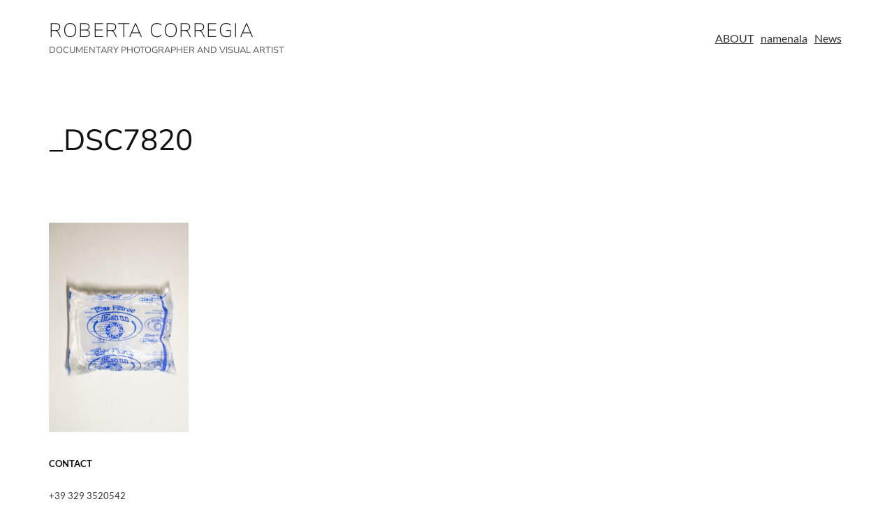

--- FILE ---
content_type: text/css
request_url: https://robertacorregia.com/wp-content/themes/artsylens/style.css?ver=1676645331
body_size: 16992
content:
/*
Theme Name: ArtsyLens
Theme URI: https://catchthemes.com/themes/artsylens
Author: Catch Themes
Author URI: https://catchthemes.com
Description: ArtsyLens is a free artistic WordPress block theme that comes with a sleek design and awesome functionality. This theme is perfect for artists, illustrators, designers, freelancers, photographers, and other creative professionals. This block-based theme comes with a light color scheme so, create an outstanding website. It is fully responsive and looks amazing on all screen sizes. It is a block-based theme built in accordance with full site editing features that let you customize your site easily. All the block patterns are simple and easy to use where you can easily drag and drop the blocks and build the content perfectly. There are 14 + different block patterns, 17 FSE Templates, and 6 Template Parts available in this theme. Some block patterns are Contact, Featured Content, Hero Content, Portfolio, Sidebar, 404 Header, Archive Header, Footer, Footer with Three Columns, Header, 404 Content, Post Header Default, Post Header, Recent Blog, and Search Header. All of the blocks, block patterns, templates, and template parts in ArtsyLens are fully responsive, highly customizable, and adapt to all screen sizes beautifully. Download ArtsyLens today and start building a stunning website with blocks.
Requires at least: 5.9
Tested up to: 6.1
Requires PHP: 5.6
Version: 1.0.3
License: GNU General Public License v2 or later
License URI: http://www.gnu.org/licenses/gpl-2.0.html
Text Domain: artsylens
Tags: blog, portfolio, photography, one-column, two-columns, left-sidebar, right-sidebar, block-patterns, block-styles, custom-background, custom-logo, custom-menu, featured-images, footer-widgets, full-site-editing, threaded-comments, wide-blocks, translation-ready

This theme, like WordPress, is licensed under the GPL.
Use it to make something cool, have fun, and share what you've learned.

ArtsyLens is based on Catch FSE WordPress Theme, 2012-2022 Catchthemes.com
Catch FSE is distributed under the terms of the GNU GPL.
*/
/*--------------------------------------------------------------
# Blocks
--------------------------------------------------------------*/
/* --- Block Base
-------------------------------------------------------- */
/* --- Block Base (from 2022 wordpress default)
-------------------------------------------------------- */
/*
 * Font smoothing.
 * This is a niche setting that will not be available via Global Styles.
 * https://github.com/WordPress/gutenberg/issues/35934
 */
body {
  -moz-osx-font-smoothing: grayscale;
  -webkit-font-smoothing: antialiased; }

/*
 * Text and navigation link styles.
 * Necessary until the following issue is resolved in Gutenberg:
 * https://github.com/WordPress/gutenberg/issues/27075
 */
a {
  text-decoration-thickness: 1px;
  text-underline-offset: 0.25ch; }

a {
  text-decoration: underline; }

.wp-block-navigation:where(:not([class*="has-text-decoration"])) a {
  text-decoration: none;
  text-transform: capitalize; }

/*
 * Search and File Block button styles.
 * Necessary until the following issues are resolved in Gutenberg:
 * https://github.com/WordPress/gutenberg/issues/36444
 * https://github.com/WordPress/gutenberg/issues/27760
 */
.wp-block-search__button,
.wp-block-file .wp-block-file__button {
  background-color: var(--wp--preset--color--primary);
  border-radius: 0;
  border: none;
  color: var(--wp--preset--color--background);
  font-size: var(--wp--preset--font-size--medium);
  padding: calc(0.667em + 2px) calc(1.333em + 2px); }

/*
 * Button hover styles.
 * Necessary until the following issue is resolved in Gutenberg:
 * https://github.com/WordPress/gutenberg/issues/27075
 */
/*
 * Alignment styles.
 * These rules are temporary, and should not be relied on or
 * modified too heavily by themes or plugins that build on
 * ArtsyLens. These are meant to be a precursor to
 * a global solution provided by the Block Editor.
 *
 * Relevant issues:
 * https://github.com/WordPress/gutenberg/issues/35607
 * https://github.com/WordPress/gutenberg/issues/35884
 */
.wp-site-blocks,
.edit-post-visual-editor__post-title-wrapper,
.wp-block-group.alignfull,
.slider .wp-block-cover,
.wp-block-group.has-background,
.wp-block-cover.alignfull,
.is-root-container .wp-block[data-align="full"] > .wp-block-group,
.is-root-container .wp-block[data-align="full"] > .wp-block-cover {
  padding-left: var(--wp--custom--spacing--outer);
  padding-right: var(--wp--custom--spacing--outer); }

.wp-site-blocks .alignfull,
.wp-site-blocks > .wp-block-group.has-background,
.wp-site-blocks > .wp-block-cover,
.wp-site-blocks > .wp-block-template-part > .wp-block-group.has-background,
.wp-site-blocks > .wp-block-template-part > .wp-block-cover,
body > .is-root-container > .wp-block-group.has-background,
body > .is-root-container > .wp-block-cover,
body
> .is-root-container
> .wp-block-template-part
> .wp-block-group.has-background,
body > .is-root-container > .wp-block-template-part > .wp-block-cover,
.is-root-container .wp-block[data-align="full"] {
  margin-left: calc(-1 * var(--wp--custom--spacing--outer)) !important;
  margin-right: calc(-1 * var(--wp--custom--spacing--outer)) !important;
  width: unset; }

/* Blocks inside columns don't have negative margins. */
.wp-site-blocks .wp-block-columns .wp-block-column .alignfull,
.is-root-container .wp-block-columns .wp-block-column .wp-block[data-align="full"],
.wp-site-blocks .alignfull:not(.wp-block-group) .alignfull,
.is-root-container .wp-block[data-align="full"] > *:not(.wp-block-group) .wp-block[data-align="full"] {
  margin-left: auto !important;
  margin-right: auto !important;
  width: inherit; }

/*
 * Responsive menu container padding.
 * This ensures the responsive container inherits the same
 * spacing defined above. This behavior may be built into
 * the Block Editor in the future.
 */
.wp-block-navigation__responsive-container.is-menu-open {
  padding-top: var(--wp--custom--spacing--outer);
  padding-bottom: var(--wp--custom--spacing--large);
  padding-right: var(--wp--custom--spacing--outer);
  padding-left: var(--wp--custom--spacing--outer); }

.single .taxonomy-category.wp-block-post-terms > a:hover, .single .taxonomy-category.wp-block-post-terms > a:focus,
.single .taxonomy-post_tag.wp-block-post-terms > a:hover,
.single .taxonomy-post_tag.wp-block-post-terms > a:focus {
  background-color: var(--wp--preset--color--alternate-bg-color); }

.wp-block-sidebar > * h2,
.wp-block-artsylens-featured-content h2,
.wp-block-artsylens-featured-content h2,
h2.wp-block-post-title {
  font-family: var(--wp--preset--font-family--roboto); }

.wp-block-post-meta > *,
.wp-block-post-meta .wp-block-post-author__name {
  text-transform: uppercase;
  font-size: var(--wp--preset--font-size--tiny); }

[class*="wp-container-"] .wp-block-columns {
  gap: var(--wp--custom--spacing--column-gap); }
  [class*="wp-container-"] .wp-block-columns + .wp-block-columns {
    margin-top: var(--wp--custom--spacing--column-gap); }

.feature-content-section .wp-block-post-template.is-flex-container,
.wp-block-query-loop.is-flex-container {
  gap: var(--wp--custom--spacing--column-gap); }

pre {
  white-space: pre-wrap;
  padding: 25px;
  box-sizing: border-box; }

/* --- Block Styles
-------------------------------------------------------- */
/* --- Block Styles
-------------------------------------------------------- */
/* --- WP Block Button Style
-------------------------------------------------------- */
.wp-block-button.is-style-fill .wp-block-button__link:after {
  content: none; }

.wp-block-button.is-style-artsylens-button .wp-block-button__link {
  text-decoration: underline; }
  .wp-block-button.is-style-artsylens-button .wp-block-button__link:hover, .wp-block-button.is-style-artsylens-button .wp-block-button__link:focus {
    text-decoration: none; }

[class*="wp-container-"] .wp-block-buttons {
  margin-top: 0; }

.is-style-artsylens-button .wp-block-button__link {
  background-color: transparent;
  padding: 0; }
  .is-style-artsylens-button .wp-block-button__link:after {
    content: none; }
  .is-style-artsylens-button .wp-block-button__link:hover, .is-style-artsylens-button .wp-block-button__link:focus {
    background: transparent;
    color: var(--wp--preset--color--fade-color);
    transform: none; }

/* --- WP Block Post Author Style
-------------------------------------------------------- */
.is-style-artsylens-post-author-card,
.is-style-artsylens-post-author-card {
  background-color: var(--wp--preset--color--secondary);
  padding: var(--wp--custom--spacing--extra-small); }

.wp-block-post-navigation-link {
  font-size: var(--wp--preset--font-size--content-heading);
  font-weight: var(--wp--custom--typography--font-weight--bold); }

.is-style-artsylens-post-author-card.wp-block-post-author
.wp-block-post-author__content,
.is-style-artsylens-post-author-card.wp-block-post-author
.wp-block-post-author__content {
  padding-left: 10px; }

.is-style-artsylens-post-author-card.wp-block-post-author
.wp-block-post-author__bio,
.is-style-artsylens-post-author-card.wp-block-post-author
.wp-block-post-author__bio {
  font-size: var(--wp--custom--typography--font-size--heading-six);
  line-height: var(--wp--custom--typography--line-height--heading-six); }

.wp-block-post-author .wp-block-post-author__name {
  font-size: var(--wp--preset--font-size--normal);
  font-weight: var(--wp--custom--typography--font-weight--semi-bold);
  line-height: var(--wp--custom--typography--line-height--paragraph);
  color: var(--wp--preset--color--foreground); }

.is-style-artsylens-post-author-card.wp-block-post-author
.wp-block-post-author__avatar
> .avatar,
.is-style-artsylens-post-author-card.wp-block-post-author
.wp-block-post-author__avatar
> .avatar {
  border-radius: 50%; }

/* --- WP Block Post Comments Style
-------------------------------------------------------- */
.wp-block-post-comments.is-style-artsylens-post-comments
.commentlist
> li
> .children
> li
article,
.comment article,
.wp-block-post-comments.is-style-artsylens-post-comments
.commentlist
> li
> .children
> li
article,
.wp-block-post-comments.is-style-artsylens-post-comments
.commentlist
> li
> article {
  border-bottom: 1px solid var(--wp--preset--color--border-color);
  padding-bottom: var(--wp--custom--spacing--normal);
  padding-top: var(--wp--custom--spacing--normal); }

.wp-block-post-comments.is-style-artsylens-post-comments
.commentlist
> li
> article {
  padding-top: 0; }

.wp-block-post-comments.is-style-artsylens-post-comments
.commentlist
.comment-body
> *:last-child,
.wp-block-post-comments.is-style-artsylens-post-comments
.comment-respond
> *:last-child,
.wp-block-post-comments.is-style-artsylens-post-comments
.comment-respond
.comment-form
> *:last-child,
.wp-block-post-comments.is-style-artsylens-post-comments
.comment-respond
.comment-form
> P:last-of-type,
.wp-block-post-comments.is-style-artsylens-post-comments
.commentlist
.comment-body
> *:last-child,
.wp-block-post-comments.is-style-artsylens-post-comments
.comment-respond
> *:last-child,
.wp-block-post-comments.is-style-artsylens-post-comments
.comment-respond
.comment-form
> *:last-child,
.wp-block-post-comments.is-style-artsylens-post-comments
.comment-respond
.comment-form
> P:last-of-type {
  margin-bottom: 0; }

.wp-block-post-comments.is-style-artsylens-post-comments .comment-author,
.wp-block-post-comments.is-style-artsylens-post-comments .fn,
.wp-block-post-comments.is-style-artsylens-post-comments .comment-author,
.wp-block-post-comments.is-style-artsylens-post-comments .fn {
  color: var(--wp--preset--color--foreground);
  font-size: var(--wp--preset--font-size--normal);
  font-weight: var(--wp--custom--typography--font-weight--bold);
  line-height: var(--wp--custom--typography--line-height--paragraph);
  margin-bottom: 7px; }

.wp-block-post-comments.is-style-artsylens-post-comments .comment-content,
.wp-block-post-comments.is-style-artsylens-post-comments .comment-content {
  margin-top: 20px; }

.wp-block-buttons {
  margin-top: clamp(24px, 3vw, 35px); }

.wp-block-group.wp-block-post-meta {
  gap: 15px; }

.wp-block-post-comments.is-style-artsylens-post-comments .comment-metadata,
.wp-block-post-comments.is-style-artsylens-post-comments .comment-metadata {
  color: var(--wp--preset--color--body-text);
  font-size: var(--wp--preset--font-size--tiny);
  line-height: 1.62; }

.wp-block-post-comments.is-style-artsylens-post-comments .comment-metadata a,
.wp-block-post-comments.is-style-artsylens-post-comments .comment-metadata a {
  text-decoration: none; }

.wp-block-post-comments .comment-author .avatar {
  border-radius: 50%;
  height: 65px;
  margin-right: 21px;
  width: 65px; }

.is-style-artsylens-post-author-card,
.is-style-artsylens-post-author-card {
  padding: clamp(21px, 3vw, 35px);
  border: 1px solid; }

.wp-block-post-author__avatar img {
  border-radius: 50%;
  height: clamp(85px, 8vw, 125px);
  width: clamp(85px, 8vw, 125px); }

.wp-block-post-author__avatar {
  margin-right: clamp(21px, 3vw, 35px); }

.wp-block-post-author__name,
.wp-block-post-comments .comment-meta .fn,
.comment-author .says {
  font-size: var(--wp--preset--font-size--normal);
  font-weight: var(--wp--custom--typography--font-weight--bold); }

.entry-meta svg {
  display: none; }

.comment-metadata,
.comment-metadata .edit-link {
  font-size: var(--wp--preset--font-size--tiny);
  margin-top: 8px; }

.comment-respond {
  padding: clamp(45px, 7vw, 75px); }
  .comment-respond .comment-form input[type="date"],
  .comment-respond .comment-form input[type="time"],
  .comment-respond .comment-form input[type="datetime-local"],
  .comment-respond .comment-form input[type="week"],
  .comment-respond .comment-form input[type="month"],
  .comment-respond .comment-form input[type="text"],
  .comment-respond .comment-form input[type="email"],
  .comment-respond .comment-form input[type="url"],
  .comment-respond .comment-form input[type="password"],
  .comment-respond .comment-form input[type="search"],
  .comment-respond .comment-form input[type="tel"],
  .comment-respond .comment-form input[type="number"] {
    border: none; }

.wp-block-post-comments h3 {
  font-size: clamp(18px, 3vw, 28px);
  font-family: var(--wp--preset--font-family--ibarra-real-nova); }

.comment-reply-title,
.logged-in-as,
.comment-notes {
  text-align: center; }

.post-navigation-link__title {
  font-family: "Ibarra Real Nova", serif;
  font-weight: var(--wp--custom--typography--font-weight--normal); }

.wp-block-post-comments.is-style-artsylens-post-comments
.comment-metadata
> *:not(:last-child),
.wp-block-post-comments.is-style-artsylens-post-comments
.comment-metadata
> *:not(:last-child) {
  padding-right: 10px; }

.wp-block-post-comments.is-style-artsylens-post-comments .reply,
.wp-block-post-comments.is-style-artsylens-post-comments .reply {
  font-size: var(--wp--preset--font-size--small); }

.wp-block-post-comments.is-style-artsylens-post-comments .reply a,
.wp-block-post-comments.is-style-artsylens-post-comments .reply a {
  text-decoration: none;
  text-transform: uppercase;
  font-weight: var(--wp--custom--typography--font-weight--bold); }

.wp-block-post-comments.is-style-artsylens-post-comments .comment-respond,
.wpcf7 form,
.wp-block-post-comments.is-style-artsylens-post-comments .comment-respond {
  background-color: transparent;
  border: 1px solid;
  margin-top: var(--wp--custom--spacing--normal);
  padding-top: var(--wp--custom--spacing--wp-comment-vertical);
  padding-right: var(--wp--custom--spacing--wp-comment-horizontal);
  padding-bottom: var(--wp--custom--spacing--wp-comment-vertical);
  padding-left: var(--wp--custom--spacing--wp-comment-horizontal); }

.wp-block-post-comments.is-style-artsylens-post-comments
.comment-respond
.comment-form,
.wp-block-post-comments.is-style-artsylens-post-comments
.comment-respond
.comment-form {
  font-size: var(--wp--preset--font-size--upper-heading); }

.wp-block-post-comments.is-style-artsylens-post-comments
.comment-respond
.comment-form
a,
.wp-block-post-comments.is-style-artsylens-post-comments
.comment-respond
.comment-form
.logged-in-as,
.wp-block-post-comments.is-style-artsylens-post-comments
.comment-respond
.comment-form
.comment-notes,
.wp-block-post-comments.is-style-artsylens-post-comments
.comment-respond
.comment-form
.comment-form-cookies-consent,
.wp-block-post-comments.is-style-artsylens-post-comments
.comment-respond
.comment-form
a,
.wp-block-post-comments.is-style-artsylens-post-comments
.comment-respond
.comment-form
.logged-in-as,
.wp-block-post-comments.is-style-artsylens-post-comments
.comment-respond
.comment-form
.comment-notes,
.wp-block-post-comments.is-style-artsylens-post-comments
.comment-respond
.comment-form
.comment-form-cookies-consent {
  font-size: var(--wp--preset--font-size--extra-small);
  text-decoration: none; }

.wp-block-post-comments.is-style-artsylens-post-comments textarea,
.wp-block-post-comments.is-style-artsylens-post-comments
input:not([type="submit"]):not([type="checkbox"]),
.wp-block-post-comments.is-style-artsylens-post-comments textarea,
.wp-block-post-comments.is-style-artsylens-post-comments
input:not([type="submit"]):not([type="checkbox"]) {
  background-color: transparent;
  border: 1px solid;
  border-radius: 45px;
  outline: none; }

.wp-block-post-comments.is-style-artsylens-post-comments textarea:focus,
.wp-block-post-comments.is-style-artsylens-post-comments
input:not([type="submit"]):not([type="checkbox"]):focus,
.wp-block-post-comments.is-style-artsylens-post-comments textarea:focus,
.wp-block-post-comments.is-style-artsylens-post-comments
input:not([type="submit"]):not([type="checkbox"]):focus,
.wp-block-post-comments.is-style-artsylens-post-comments textarea:focus-visible,
.wp-block-post-comments.is-style-artsylens-post-comments
input:not([type="submit"]):not([type="checkbox"]):focus-visible,
.wp-block-post-comments.is-style-artsylens-post-comments textarea:focus-visible,
.wp-block-post-comments.is-style-artsylens-post-comments
input:not([type="submit"]):not([type="checkbox"]):focus-visible,
input:not([type="submit"]):not([type="checkbox"]):focus-visible,
input:not([type="submit"]):not([type="checkbox"]):focus,
textarea:focus,
textarea:focus-visible,
.wpcf7 input:not([type="submit"]):not([type="checkbox"]):focus,
.wpcf7 textarea:focus,
.wpcf7 textarea:focus-visible,
.wpcf7 input:not([type="submit"]):not([type="checkbox"]):focus-visible {
  border-color: var(--wp--preset--color--fade-color);
  outline: none; }

/* --- WP Block Latest Comments Style
-------------------------------------------------------- */
.wp-block-latest-comments.is-style-artsylens-latest-comments,
.wp-block-latest-comments.is-style-artsylens-latest-comments {
  margin-top: 0;
  padding: 0; }

.wp-block-latest-comments.is-style-artsylens-latest-comments a,
.wp-block-latest-comments.is-style-artsylens-latest-comments a {
  text-decoration: none; }

.wp-block-latest-comments.is-style-artsylens-latest-comments
.wp-block-latest-comments__comment,
.wp-block-latest-comments.is-style-artsylens-latest-comments
.wp-block-latest-comments__comment {
  border-bottom: 1px solid var(--wp--preset--color--border-color);
  padding-bottom: var(--wp--custom--spacing--normal);
  padding-top: var(--wp--custom--spacing--normal);
  margin-bottom: 0; }

.wp-block-latest-comments.is-style-artsylens-latest-comments
.wp-block-latest-comments__comment
.wp-block-latest-comments__comment-excerpt
> *:last-child,
.wp-block-latest-comments.is-style-artsylens-latest-comments
.wp-block-latest-comments__comment
.wp-block-latest-comments__comment-excerpt
> *:last-child {
  margin-bottom: 0; }

.wp-block-latest-comments.is-style-artsylens-latest-comments
.wp-block-latest-comments__comment
.wp-block-latest-comments__comment-excerpt,
.wp-block-latest-comments.is-style-artsylens-latest-comments
.wp-block-latest-comments__comment
.wp-block-latest-comments__comment-excerpt {
  margin-top: 20px; }

.has-avatars
.wp-block-latest-comments__comment
.wp-block-latest-comments__comment-excerpt,
.has-avatars
.wp-block-latest-comments__comment
.wp-block-latest-comments__comment-meta {
  margin-left: 4.25em; }

.comment-body a {
  text-decoration: none; }

.wp-block-latest-comments .avatar,
.wp-block-latest-comments__comment-avatar {
  width: 65px;
  height: 65px; }

.wp-block-latest-comments.is-style-artsylens-latest-comments
.wp-block-latest-comments__comment
.wp-block-latest-comments__comment-date,
.wp-block-latest-comments.is-style-artsylens-latest-comments
.wp-block-latest-comments__comment
.wp-block-latest-comments__comment-date {
  margin-top: 7px;
  font-size: var(--wp--preset--font-size--tiny); }

.wp-block-latest-comments.is-style-artsylens-latest-comments
.wp-block-latest-comments__comment
.wp-block-latest-comments__comment-author,
.wp-block-latest-comments.is-style-artsylens-latest-comments
.wp-block-latest-comments__comment
.wp-block-latest-comments__comment-author {
  color: var(--wp--preset--color--foreground);
  font-weight: var(--wp--custom--typography--font-weight--bold);
  line-height: var(--wp--custom--typography--line-height--paragraph); }

.wp-block-post-author__content .wp-block-post-author__name {
  font-weight: var(--wp--custom--typography--font-weight--normal); }

/* --- WP Block Quote Style
-------------------------------------------------------- */
.wp-block-quote.is-style-artsylens-block-quote p,
.wp-block-quote.is-style-artsylens-block-quote p {
  color: var(--wp--preset--color--foreground);
  font-size: var(--wp--preset--font-size--content-heading);
  font-weight: var(--wp--custom--typography--font-weight--semi-bold);
  line-height: var(--wp--custom--typography--line-height--paragraph);
  font-style: italic;
  margin-top: 0; }

.wp-block-quote.is-style-default,
.wp-block-quote.is-large:not(.is-style-plain),
.wp-block-quote.is-style-large:not(.is-style-plain),
.wp-block-quote:not(.is-style-plain) {
  border: 0;
  position: relative;
  padding: 90px 0 0 0; }

figure.wp-block-pullquote.alignleft:not(.has-text-align-center) blockquote,
figure.wp-block-pullquote.has-text-align-left blockquote {
  margin: 0;
  text-align: left; }

figure.wp-block-pullquote.alignright:not(.has-text-align-center) blockquote,
figure.wp-block-pullquote.has-text-align-right blockquote {
  margin: 0;
  text-align: right; }

figure.wp-block-pullquote.aligncenter blockquote,
figure.wp-block-pullquote.has-text-align-center blockquote {
  text-align: center; }

figure.wp-block-pullquote.has-text-align-right {
  border: 0;
  border-right: 4px solid; }
  figure.wp-block-pullquote.has-text-align-right p {
    margin-bottom: 0;
    margin-top: 0; }

figure.wp-block-pullquote.has-text-align-left {
  border: 0;
  border-left: 4px solid; }
  figure.wp-block-pullquote.has-text-align-left blockquote,
  figure.wp-block-pullquote.has-text-align-left p {
    margin-bottom: 0;
    margin-top: 0; }

.wp-block-quote.is-style-default.has-text-align-right:before {
  right: 0;
  left: auto;
  transform: none; }

.wp-block-quote.is-style-default.has-text-align-left:before {
  left: 0;
  transform: none; }

.wp-block-quote.is-style-default:before,
.wp-block-quote:not(.is-style-plain):before {
  color: var(--wp--preset--color--border-color);
  content: "\201C";
  display: block;
  float: left;
  font-family: Arial;
  font-size: 116px;
  font-size: 7.25rem;
  font-style: normal;
  font-weight: var(--wp--custom--typography--font-weight--bold);
  height: 0;
  line-height: var(--wp--custom--typography--line-height--normal);
  position: absolute;
  margin-top: 5px;
  top: 0;
  left: 50%;
  transform: translateX(-50%);
  -webkit-transform: translateX(-50%);
  -moz-transform: translateX(-50%); }

.wp-block-quote.has-text-align-left {
  text-align: left; }
  .wp-block-quote.has-text-align-left:before {
    left: unset;
    transform: none; }

.wp-block-quote {
  text-align: center; }

.wp-block-quote.has-text-align-right {
  text-align: right; }
  .wp-block-quote.has-text-align-right:before {
    left: unset;
    right: -28px; }

.wp-block-quote.has-text-align-center:before {
  left: 50%;
  transform: translateX(-50%); }

.wp-block-quote.is-style-artsylens-block-quote cite,
.wp-block-quote.is-style-artsylens-block-quote footer,
.wp-block-quote.is-style-artsylens-block-quote cite,
.wp-block-quote.is-style-artsylens-block-quote footer {
  font-size: var(--wp--preset--font-size--small); }

.wp-block-quote.is-style-artsylens-block-quote.is-style-large,
.wp-block-quote.is-style-artsylens-block-quote.is-large,
.wp-block-quote.is-style-artsylens-block-quote.is-style-large,
.wp-block-quote.is-style-artsylens-block-quote.is-large {
  color: var(--wp--preset--color--foreground); }

/* --- WP Block Seperator Style
-------------------------------------------------------- */
.wp-block-separator:not(.is-style-wide):not(.is-style-dots) {
  opacity: 1;
  width: 80px; }
  .wp-block-separator:not(.is-style-wide):not(.is-style-dots).is-style-default {
    width: 80px; }

.section-heading .wp-block-separator:not(.is-style-wide):not(.is-style-dots) {
  margin-left: 0; }
  .section-heading .wp-block-separator:not(.is-style-wide):not(.is-style-dots).is-style-default {
    margin-left: 0; }

/* --- WP Block Pullquote Style
-------------------------------------------------------- */
.wp-block-pullquote {
  border-bottom-color: var(--wp--preset--color--alternate-bg-color);
  border-top-color: var(--wp--preset--color--alternate-bg-color);
  padding: 1.75em 0; }

.wp-block-pullquote p {
  color: var(--wp--preset--color--foreground);
  line-height: var(--wp--custom--typography--line-height--paragraph);
  margin-top: 0; }

.wp-block-pullquote cite,
.wp-block-pullquote footer,
.wp-block-pullquote .wp-block-pullquote__citation {
  font-size: var(--wp--preset--font-size--small);
  text-transform: none; }

.wp-block-pullquote.alignleft,
.wp-block-pullquote.alignright,
.wp-block[data-align="left"] .wp-block-pullquote,
.wp-block[data-align="right"] .wp-block-pullquote {
  border-bottom: 0;
  border-top: 0; }

.wp-block-pullquote.alignleft,
.wp-block-pullquote.has-text-align-left,
.wp-block[data-align="left"] .wp-block-pullquote {
  border-left: 0.25em solid var(--wp--preset--color--alternate-bg-color);
  padding: 0 0 0 1.75em;
  margin-right: 0; }

.wp-block-pullquote.alignleft.has-text-align-center,
.wp-block-pullquote.alignright.has-text-align-center {
  border: 0;
  padding: 0;
  border-bottom: 4px solid;
  border-top: 4px solid; }

.wp-block-pullquote.alignright,
.wp-block-pullquote.has-text-align-right,
.wp-block[data-align="right"] .wp-block-pullquote {
  border-right: 0.25em solid var(--wp--preset--color--alternate-bg-color);
  padding: 0 1.75em 0 0;
  margin-left: 0; }

/* --- WP Block Table Style
-------------------------------------------------------- */
.wp-block-table.is-style-artsylens-wp-table td,
.wp-block-table.is-style-artsylens-wp-table th,
.wp-block-table.is-style-artsylens-wp-table td,
.wp-block-table.is-style-artsylens-wp-table th {
  border-color: var(--wp--preset--color--border-color);
  padding: 0.5em 1.4em; }

.wp-block-table.is-style-artsylens-wp-table
th:not(.has-text-align-left):not(.has-text-align-right):not(.has-text-align-center),
.wp-block-table.is-style-artsylens-wp-table
th:not(.has-text-align-left):not(.has-text-align-right):not(.has-text-align-center) {
  text-align: left; }

.wp-block-table.is-style-artsylens-wp-table thead,
.wp-block-table.is-style-artsylens-wp-table thead {
  border-bottom-color: var(--wp--preset--color--border-color); }

.wp-block-table tfoot {
  border-top-color: var(--wp--preset--color--border-color); }

.wp-block-table.is-style-artsylens-wp-table th,
.wp-block-table.is-style-artsylens-wp-table th {
  font-weight: var(--wp--custom--typography--font-weight--semi-bold);
  color: var(--wp--preset--color--foreground); }

.wp-block-table.is-style-artsylens-wp-table table,
.wp-block-table.is-style-artsylens-wp-table table {
  border: 1px solid var(--wp--preset--color--border-color); }

/* --- WP Block Preformatted and Verse Style
-------------------------------------------------------- */
.wp-block-preformatted.is-style-artsylens-wp-preformatted,
.wp-block-verse.is-style-artsylens-wp-verse,
.wp-block-preformatted.is-style-artsylens-wp-preformatted,
.wp-block-verse.is-style-artsylens-wp-verse {
  background-color: var(--wp--preset--color--alternate-bg-color);
  box-sizing: border-box;
  font-family: "Courier Prime", monospace;
  padding: var(--wp--custom--spacing--extra-small);
  overflow: auto;
  word-wrap: break-word; }

/* --- WP Column Block Style
-------------------------------------------------------- */
.wp-block-column {
  box-sizing: border-box;
  -ms-box-sizing: border-box;
  -webkit-box-sizing: border-box;
  -moz-box-sizing: border-box; }

/* --- WP Block Search Style
-------------------------------------------------------- */
.wp-block-navigation__submenu-container {
  display: none; }

button[aria-expandd="true"] .wp-block-navigation__submenu-container {
  display: block; }

.wp-block-navigation__container,
.wp-block-navigation__responsive-container.is-menu-open
.wp-block-navigation__responsive-container-content
.wp-block-navigation__container {
  width: 100%;
  -webkit-box-align: start;
  -ms-flex-align: start;
  align-items: flex-start; }

.wp-block-navigation__responsive-container.is-menu-open
.wp-block-navigation__responsive-container-content
.wp-block-navigation-item {
  -webkit-box-align: start;
  -ms-flex-align: start;
  align-items: flex-start; }

.wp-site-blocks > * + * {
  margin-block-start: 0; }

.wp-block-post-meta svg {
  display: none; }

.wp-block-post-meta > div:not(:first-child),
.entry-meta > div:not(:first-child) {
  padding-left: 22px;
  position: relative; }
  .wp-block-post-meta > div:not(:first-child):before,
  .entry-meta > div:not(:first-child):before {
    content: "";
    height: 5px;
    border-radius: 50%;
    left: 0;
    position: absolute;
    top: 50%;
    transform: translateY(-50%);
    -webkit-transform: translateY(-50%);
    -webkit-transform: translateY(-50%);
    width: 5px; }

/* --- Block Theme
-------------------------------------------------------- */
/* --- Theme Style
-------------------------------------------------------- */
a,
.content > .video-play:hover span,
.content > .video-play svg,
a svg.icon,
.team-section .wp-block-column:before,
#myBtn:after,
.contact-right-layout a:after,
ins,
.woocommerce #respond input#submit.alt,
.woocommerce a.button,
.woocommerce button,
.team-section .wp-block-column .wp-block-cover__inner-container,
.swiper-pagination-bullet,
.wc-block-mini-cart__button,
svg,
.wp-block-button__link,
.woocommerce ul.products li.product .button,
.wp-block-query-pagination-previous,
.wp-block-query-pagination-next,
.wp-block-post-excerpt__more-link,
input[type="button"],
.tnp.tnp-subscription .tnp-field input[type="submit"],
input[type="reset"],
input[type="submit"],
.wp-block-fse-pro-header-search svg,
.wp-block-fse-pro-header-social svg,
header svg,
.wp-block-social-links a,
.header svg,
.wp-block-search__button,
.wc-block-product-search .wc-block-product-search__button,
.wc-block-components-button:not(.is-link).outlined,
.woocommerce ul.products li.product a h2,
.wp-block-navigation__responsive-container,
.services .wp-block-columns .wp-block-column:not(.section-heading),
.servicess .wp-block-columns .wp-block-column:not(.section-heading),
.wc-block-components-pagination__page,
.wp-block-social-links .wp-block-social-link .wp-block-social-link-anchor,
.wp-block-post-featured-image img {
  transition: all 0.5s ease-in-out;
  -webkit-transition: all 0.5s ease-in-out;
  -moz-transition: all 0.5s ease-in-out; }

pre {
  background-color: var(--wp--preset--color--secondary); }

.wp-block-group.wp-block-section .wp-block-group-heading {
  margin-bottom: var(--wp--custom--spacing--wp-comment-vertical); }

.wp-block-image {
  margin-bottom: 1.5em;
  margin-top: var(--wp--style--block-gap, 2em); }

footer .wp-block-image {
  margin-top: 0; }

.header .wp-block-columns > .site-title-col {
  margin-bottom: 0; }

.site-section {
  gap: 21px; }

.wp-block-columns > .wp-block-column:last-child {
  margin-bottom: 0; }

body:not(.home) .wp-site-blocks main {
  padding-top: var(--wp--custom--spacing--main-block-gap); }

body.home .wp-site-blocks main {
  margin-top: 0; }

.wp-block-table,
.wp-block-audio,
.wp-block-pullquote {
  margin-top: var(--wp--style--block-gap); }

.wp-block-latest-posts li a {
  text-decoration: none; }

.wp-block-latest-posts.is-grid li {
  margin-bottom: 0; }

.wp-block-categories__list a,
.wp-block-categories-list a,
.wp-block-archives-list a {
  text-decoration: none; }

.wp-block-section .wp-block-columns .wp-block-columns {
  margin-bottom: 0; }

.no-margin-top {
  margin-top: 0; }

.is-stacked-on-mobile .wp-block-media-text__media {
  margin-bottom: 28px; }

body.page-template-blank .wp-site-blocks main {
  margin-top: 0;
  padding-bottom: 0;
  padding-top: 0; }

/* For case study mobile view */
@media (min-width: 600px) and (max-width: 781px) {
  .wp-block-columns.case-study-columns:not(.is-not-stacked-on-mobile)
  > .wp-block-column:not(:only-child) {
    flex-basis: 50% !important; } }
/* --- WP Block Site title Style
-------------------------------------------------------- */
.wp-block-site-title {
  margin-bottom: 0; }
  .wp-block-site-title a {
    text-decoration: none; }

.site-title-col .wp-block-site-tagline {
  margin: 0; }

/* --- Banner WP Block Social Links Style
-------------------------------------------------------- */
.slider .social-icons-list {
  bottom: 55px;
  position: absolute;
  z-index: 1; }
  .slider .social-icons-list a {
    font-size: var(--wp--preset--font-size--upper-heading); }

/* --- WP Block Navigation Main
-------------------------------------------------------- */
.wp-block-navigation .wp-block-navigation-item a:hover,
.wp-block-navigation .wp-block-navigation-item a:focus {
  text-decoration: none; }

.wp-block-buttons-header
.wp-block-buttons
.wp-block-button
.wp-block-button__link {
  margin-top: 0; }

.wp-block-navigation .wp-block-navigation__submenu-container {
  padding: 7px 0;
  transition: 0.5s ease-in-out; }
  .wp-block-navigation .wp-block-navigation__submenu-container li a:hover {
    transform: translateX(10px);
    -webkit-transform: translateX(10px);
    -moz-transform: translateX(10px); }

.wp-block-navigation__submenu-container
.wp-block-navigation-item.current-menu-item
.wp-block-navigation-item__content {
  transform: translateX(10px);
  -webki-ttransform: translateX(10px);
  -moz-transform: translateX(10px); }

.wp-block-navigation:not(.has-background)
.wp-block-navigation__submenu-container {
  border: 0; }

.wp-block-navigation .wp-block-navigation__submenu-container a {
  font-size: var(--wp--preset--font-size--extra-small);
  font-weight: var(--wp--custom--typography--font-weight--normal); }

.wp-block-centered-menu .wp-block-navigation {
  text-align: center; }

/* --- Block Navigation Footer
-------------------------------------------------------- */
.wp-block-footer.wp-block-site-generator .wp-block-navigation {
  font-size: var(--wp--preset--font-size--extra-small);
  font-weight: var(--wp--custom--typography--font-weight--normal);
  line-height: var(--wp--custom--typography--line-height--heading-four);
  text-transform: inherit; }

.wp-block-footer .wp-block-navigation .wp-block-navigation-item__content {
  text-transform: capitalize; }

/* --- WP Block Button
-------------------------------------------------------- */
.comment-content,
.reply {
  padding-left: clamp(82px, 6vw, 90px); }

.wp-block-post-comments .commentlist .depth-1.parent {
  padding-left: 0; }

.wp-block-post-comments input[type="submit"] {
  margin-top: clamp(18px, 3.5vw, 24px);
  border: 2px solid var(--wp--preset--color--border-color); }
  .wp-block-post-comments input[type="submit"]:focus, .wp-block-post-comments input[type="submit"]:hover {
    outline-color: transparent; }

.wp-block-tnp-minimal {
  margin: 0 !important;
  padding: 0 !important; }

.is-style-outline > .wp-block-button__link:not(.has-text-color),
.tnp.tnp-subscription .tnp-field input[type="submit"],
.tnp.tnp-subscription-minimal form {
  border-radius: 45px;
  border: 1px solid;
  overflow: hidden;
  position: relative; }

input[type="button"],
input[type="reset"],
input[type="submit"] {
  transition: 0.5s ease-in-out;
  cursor: pointer;
  font-size: var(--wp--preset--font-size--small);
  font-weight: var(--wp--custom--typography--font-weight--bold);
  line-height: var(--wp--custom--typography--line-height--paragraph);
  letter-spacing: 0.88px;
  position: relative;
  padding-top: clamp(10px, 3vw, 15px);
  padding-right: clamp(24px, 3vw, 42px);
  padding-bottom: clamp(10px, 3vw, 15px);
  padding-left: clamp(24px, 3vw, 42px);
  text-transform: uppercase;
  text-decoration: none; }

.wp-block-query-pagination-previous,
.wp-block-query-pagination-next,
.wp-block-post-excerpt__more-link,
.tnp.tnp-subscription .tnp-field input[type="submit"] {
  border: 0;
  border-radius: 45px;
  transition: 0.5s ease-in-out;
  cursor: pointer;
  font-size: var(--wp--preset--font-size--small);
  font-weight: var(--wp--custom--typography--font-weight--extra-bold);
  line-height: var(--wp--custom--typography--line-height--paragraph);
  position: relative;
  padding: clamp(10px, 3vw, 15px) clamp(24px, 3vw, 42px);
  text-transform: uppercase;
  text-decoration: none;
  overflow: hidden; }

.tnp.tnp-subscription-minimal input.tnp-submit {
  width: auto; }

.tnp-subscription-minimal form {
  display: -webkit-box;
  display: -ms-flexbox;
  display: flex;
  -webkit-box-pack: justify;
  -ms-flex-pack: justify;
  -webkit-box-pack: justify;
  -ms-flex-pack: justify;
  justify-content: space-between; }

.tnp.tnp-subscription .tnp-field input[type="submit"] {
  border: 2px solid; }
  .tnp.tnp-subscription .tnp-field input[type="submit"]:hover, .tnp.tnp-subscription .tnp-field input[type="submit"]:focus {
    border-color: transparent; }

.tnp.tnp-subscription-minimal input.tnp-email:focus {
  outline: none; }

.tnp.tnp-subscription-minimal input.tnp-submit {
  border: 0;
  border-radius: 0 45px 45px 0;
  height: 55px;
  position: relative;
  padding: 0 35px;
  z-index: 1; }

.tnp.tnp-subscription-minimal input.tnp-email {
  background-color: transparent;
  border: 0;
  height: 55px;
  position: relative;
  z-index: 1; }

.wp-block-button:not(.is-style-artsylens-button) .wp-block-button__link:hover, .wp-block-button:not(.is-style-artsylens-button) .wp-block-button__link:focus,
.woocommerce ul.products li.product .button:hover,
.woocommerce ul.products li.product .button:focus,
.woocommerce button.button:hover,
.woocommerce button.button:focus,
.woocommerce #respond input#submit:hover,
.woocommerce #respond input#submit:focus,
form.wpcf7-form input[type="submit"]:hover,
form.wpcf7-form input[type="submit"]:focus,
.wp-block-post-excerpt__more-link:hover,
.wp-block-post-excerpt__more-link:focus {
  box-shadow: 0 29px 38px -25px var(--wp--preset--color--background); }

.wp-block-button.is-style-fill .wp-block-button__link:hover, .wp-block-button.is-style-fill .wp-block-button__link:focus,
.woocommerce ul.products li.product .button:hover,
.woocommerce ul.products li.product .button:focus,
.wp-block-post-excerpt__more-link:hover,
.wp-block-post-excerpt__more-link:focus,
form .wpcf7-submit:hover,
form .wpcf7-submit:focus,
.woocommerce button.button:hover,
.woocommerce button.button:focus,
.wp-block-button:not(.is-style-artsylens-button) .wp-block-button__link:hover,
.wp-block-button:not(.is-style-artsylens-button) .wp-block-button__link:focus,
.wp-block-button.is-style-outline .wp-block-button__link:hover,
.wp-block-button.is-style-outline .wp-block-button__link:focus {
  transform: translateY(-10px);
  -webkit-transform: translateY(-10px);
  -webkit-transform: translateY(-10px); }

form.wpcf7-form input[type="submit"]:hover, form.wpcf7-form input[type="submit"]:focus {
  transform: translate(-50%, -10px);
  -webkit-transform: translate(-50%, -10px);
  -moz-transform: translate(-50%, -10px); }

.wp-block-button.is-style-fill .wp-block-button__link,
.woocommerce ul.products li.product .button {
  border: 1px solid transparent; }

.wp-block-button.is-style-fill .wp-block-button__link,
.woocommerce ul.products li.product .button {
  position: relative; }

.header-light .wp-block-button__link:hover:after,
.header-light .wp-block-button__link:focus:after,
.wp-block-button__link:hover:after,
.wp-block-button__link:focus:after {
  outline-color: transparent; }

/* --- WP Block Query Pagination
-------------------------------------------------------- */
.wp-block-query-pagination > .wp-block-query-pagination-numbers {
  display: -webkit-box;
  display: -ms-flexbox;
  display: flex;
  -webkit-box-align: center;
  -ms-flex-align: center;
  align-items: center;
  flex-wrap: wrap; }

.wp-block-query-pagination-numbers .page-numbers {
  background-color: var(--wp--preset--color--secondary);
  box-sizing: border-box;
  display: inline-block;
  border: 0;
  border-radius: 8px;
  display: -webkit-box;
  display: -ms-flexbox;
  display: flex;
  -webkit-box-align: center;
  -ms-flex-align: center;
  align-items: center;
  -webkit-box-pack: center;
  -ms-flex-pack: center;
  -webkit-box-pack: center;
  -ms-flex-pack: center;
  justify-content: center;
  font-size: var(--wp--preset--font-size--upper-heading);
  height: var(--wp--custom--spacing--wp-block-page-numbers);
  line-height: var(--wp--custom--typography--line-height--heading-four);
  margin-right: 7px;
  margin-bottom: 7px;
  text-decoration: none;
  text-align: center;
  width: var(--wp--custom--spacing--wp-block-page-numbers); }

.wp-block-query-pagination-numbers .page-numbers:not(.dots):hover,
.wp-block-query-pagination-numbers .page-numbers:not(.dots):focus,
.wp-block-query-pagination-numbers .page-numbers:not(.dots).current {
  color: var(--wp--preset--color--foreground); }

/* --- WP Block Post Terms( WP Block Post Meta)
-------------------------------------------------------- */
.taxonomy-category.wp-block-post-terms > a,
.taxonomy-post_tag.wp-block-post-terms > a,
.wp-block-post-date a {
  text-decoration: none; }

.single .taxonomy-category.wp-block-post-terms > a,
.single .taxonomy-post_tag.wp-block-post-terms > a {
  background-color: transparent;
  border: 1px solid var(--wp--preset--color--border-color);
  color: var(--wp--preset--color--tertiary);
  display: inline-block;
  font-size: var(--wp--preset--font-size--extra-small);
  margin-right: 7px;
  margin-bottom: 7px;
  padding: 4px 14px;
  text-transform: capitalize; }
  .single .taxonomy-category.wp-block-post-terms > a:hover, .single .taxonomy-category.wp-block-post-terms > a:focus,
  .single .taxonomy-post_tag.wp-block-post-terms > a:hover,
  .single .taxonomy-post_tag.wp-block-post-terms > a:focus {
    transform: scale(1.1);
    -webkit-transform: scale(1.1);
    -moz-transform: scale(1.1); }

.single
.taxonomy-category.wp-block-post-terms
> .wp-block-post-terms__separator,
.single
.taxonomy-post_tag.wp-block-post-terms
> .wp-block-post-terms__separator {
  display: none; }

/* --- WP Block Post Navigation Link
-------------------------------------------------------- */
.wp-block-post-navigation-link .post-navigation-link__label {
  display: block;
  font-size: var(--wp--preset--font-size--extra-small);
  font-weight: var(--wp--custom--typography--font-weight--bold);
  line-height: var(--wp--custom--typography--line-height--extra-small);
  text-transform: uppercase;
  margin-bottom: clamp(10px, 3vw, 17px); }
  .wp-block-post-navigation-link .post-navigation-link__label svg {
    width: 7px; }

.post-navigation-link-next {
  margin-top: 21px; }

.wp-block-post-navigation-link a {
  text-decoration: none; }

/* --- WP Block Post Template(wp-block-post)
-------------------------------------------------------- */
.wp-block-post-title {
  margin-bottom: 0; }
  .wp-block-post-title a {
    text-decoration: none; }

.wp-block-post-template > li .wp-block-post-container {
  margin-top: var(--wp--custom--spacing--extra-small); }

.wp-block-post-template .wp-block-post-meta > * {
  -webkit-box-align: center;
  -ms-flex-align: center;
  align-items: center; }

svg.icon {
  fill: var(--wp--preset--color--body-text);
  height: 14px;
  margin-right: 7px;
  width: 14px;
  position: relative;
  top: 2px; }

.post-navigation-link-next svg.icon {
  padding-left: 7px;
  padding-right: 0; }

a svg.icon {
  fill: var(--wp--preset--color--foreground); }

.wp-block-post-excerpt > *:last-child {
  margin-bottom: 0; }

.wp-block-post-excerpt__more-text .wp-block-post-excerpt__more-link {
  padding: 0;
  background: transparent;
  text-decoration: underline; }
  .wp-block-post-excerpt__more-text .wp-block-post-excerpt__more-link:hover, .wp-block-post-excerpt__more-text .wp-block-post-excerpt__more-link:focus {
    box-shadow: none;
    background-color: transparent;
    transform: none;
    text-decoration: none; }

.wp-block-post-template > li {
  margin-bottom: var(--wp--custom--spacing--wp-comment-horizontal); }

.wp-block-post-featured-image {
  overflow: hidden; }

.wp-block-post-featured-image:hover img {
  transform: scale(1.05); }

.wp-block-artsylens-featured-content .wp-block-image .wp-block-image,
.wp-block-artsylens-featured-content .wp-block-image {
  position: relative; }
  .wp-block-artsylens-featured-content .wp-block-image .wp-block-image:before,
  .wp-block-artsylens-featured-content .wp-block-image:before {
    position: absolute;
    top: 0;
    left: -75%;
    z-index: 2;
    display: block;
    content: "";
    width: 50%;
    height: 100%;
    background: -webkit-linear-gradient(left, rgba(255, 255, 255, 0) 0%, rgba(255, 255, 255, 0.3) 100%);
    background: linear-gradient(to right, rgba(255, 255, 255, 0) 0%, rgba(255, 255, 255, 0.3) 100%);
    -webkit-transform: skewX(-25deg);
    transform: skewX(-25deg); }
  .wp-block-artsylens-featured-content .wp-block-image .wp-block-image:hover:before,
  .wp-block-artsylens-featured-content .wp-block-image:hover:before {
    -webkit-animation: shine 0.75s;
    animation: shine 0.75s; }

figure.wp-block-post-featured-image {
  position: relative; }
  figure.wp-block-post-featured-image:before {
    position: absolute;
    top: 0;
    left: -100%;
    z-index: 2;
    display: block;
    content: "";
    width: 50%;
    height: 100%;
    background: -webkit-linear-gradient(left, rgba(255, 255, 255, 0) 0%, rgba(255, 255, 255, 0.3) 100%);
    background: linear-gradient(to right, rgba(255, 255, 255, 0) 0%, rgba(255, 255, 255, 0.3) 100%);
    -webkit-transform: skewX(-25deg);
    transform: skewX(-25deg);
    filter: blur(2px); }
  figure.wp-block-post-featured-image:hover:before {
    -webkit-animation: shine 0.75s;
    animation: shine 0.75s; }

@-webkit-keyframes shine {
  100% {
    left: 125%; } }
@keyframes shine {
  100% {
    left: 125%; } }
.wp-block-post-author {
  text-transform: capitalize; }

/* --- WP Block Quote
-------------------------------------------------------- */
.wp-block-quote.is-style-large cite,
.wp-block-quote.is-style-large footer,
.wp-block-quote.is-large cite,
.wp-block-quote.is-large footer {
  text-align: left; }

.wp-block-quote.has-text-align-left.is-style-large cite,
.wp-block-quote.has-text-align-left.is-style-large footer,
.wp-block-quote.has-text-align-left.is-large cite,
.wp-block-quote.has-text-align-left.is-large footer {
  text-align: left; }

.wp-block-quote.has-text-align-right.is-style-large cite,
.wp-block-quote.has-text-align-right.is-style-large footer,
.wp-block-quote.has-text-align-right.is-large cite,
.wp-block-quote.has-text-align-right.is-large footer {
  text-align: right; }

.wp-block-quote.has-text-align-center.is-style-large cite,
.wp-block-quote.has-text-align-center.is-style-large footer,
.wp-block-quote.has-text-align-center.is-large cite,
.wp-block-quote.has-text-align-center.is-large footer {
  text-align: center; }

.wp-block-quote.is-style-plain,
.wp-block-quote.is-style-large,
.wp-block-quote.is-large {
  padding: 0; }

.wp-block-quote.is-style-large p,
.wp-block-quote p,
.wp-block-pullquote.is-style-solid-color blockquote p,
.wp-block-pullquote p,
.wp-block-pullquote.alignleft p,
.wp-block-pullquote.alignright p,
.wp-block-pullquote.has-text-align-left p,
.wp-block-pullquote.has-text-align-right p,
.wp-block-quote.is-large p {
  font-size: var(--wp--preset--font-size--content-heading);
  font-weight: var(--wp--custom--typography--font-weight--normal);
  font-family: var(--wp--preset--font-family--ibarra-real-nova); }

.wp-block-quote cite,
.wp-block-pullquote cite,
.wp-block-quote footer,
.wp-block-quote.is-style-large cite {
  font-weight: var(--wp--custom--typography--font-weight--bold);
  font-size: var(--wp--preset--font-size--upper-heading); }

.wp-block-quote.is-style-plain {
  color: var(--wp--preset--color--foreground); }

/* --- WP Block Table
-------------------------------------------------------- */
.wp-block-table.is-style-stripes tbody tr:nth-child(2n + 1) {
  background-color: var(--wp--preset--color--secondary-bg-color); }

.wp-block-table.is-style-stripes {
  border-bottom: 0; }

.wp-block-table.is-style-stripes thead {
  border: 0;
  color: var(--wp--preset--color--foreground); }

.wp-block-table.is-style-stripes td,
.wp-block-table.is-style-stripes th {
  padding: 0.5em 1.4em; }

.wp-block-table.is-style-stripe
th:not(.has-text-align-left):not(.has-text-align-right):not(.has-text-align-center) {
  text-align: left; }

/* --- WP Block Search
-------------------------------------------------------- */
.wp-block-search {
  background-color: transparent;
  box-shadow: 0 3px 23px -18px rgba(60, 60, 60, 0.52);
  border-radius: 45px;
  padding: 0; }
  .wp-block-search .wp-block-search__inside-wrapper, .wp-block-search.wp-block-search__button-inside .wp-block-search__inside-wrapper {
    background-color: transparent;
    box-sizing: border-box;
    border: 2px solid;
    border-radius: 45px;
    box-shadow: 0 3px 23px -18px rgba(60, 60, 60, 0.52);
    padding: 10px; }
    .wp-block-search .wp-block-search__inside-wrapper .wp-block-search__input, .wp-block-search.wp-block-search__button-inside .wp-block-search__inside-wrapper .wp-block-search__input {
      padding: 0 20px;
      height: 60px;
      border-radius: 45px 0 0 45px; }
      .wp-block-search .wp-block-search__inside-wrapper .wp-block-search__input:focus, .wp-block-search.wp-block-search__button-inside .wp-block-search__inside-wrapper .wp-block-search__input:focus {
        outline: none; }
    .wp-block-search .wp-block-search__inside-wrapper .wp-block-search__button, .wp-block-search.wp-block-search__button-inside .wp-block-search__inside-wrapper .wp-block-search__button {
      cursor: pointer;
      margin: 0;
      border-radius: 0 45px 45px 0;
      height: auto;
      display: -webkit-box;
      display: -ms-flexbox;
      display: flex;
      -webkit-box-align: center;
      -ms-flex-align: center;
      align-items: center; }

.wp-block-search__no-button.wp-block-search
.wp-block-search__inside-wrapper
.wp-block-search__input {
  border-radius: 45px; }

.wp-block-search.wp-block-search__button-inside
.wp-block-search__inside-wrapper
.wp-block-search__input {
  border-radius: 45px 0 0 45px; }

/* --- WP Block Form and Input Fields
-------------------------------------------------------- */
input[type="date"],
input[type="time"],
input[type="datetime-local"],
input[type="week"],
input[type="month"],
input[type="text"],
input[type="email"],
input[type="url"],
input[type="password"],
input[type="search"],
input[type="tel"],
input[type="number"],
textarea {
  padding: calc(0.667em + 2px);
  font-size: var(--wp--preset--font-size--upper-heading);
  line-height: var(--wp--custom--typography--line-height--heading-six);
  font-weight: var(--wp--custom--typography--font-weight--normal); }

input[type="date"],
input[type="time"],
input[type="datetime-local"],
input[type="week"],
input[type="month"],
input[type="text"],
input[type="email"],
input[type="url"],
input[type="password"],
input[type="search"],
input[type="tel"],
input[type="number"],
textarea {
  background-color: transparent;
  color: var(--wp--preset--color--body-text);
  transition: 0.5s ease-in-out;
  border: 1px solid;
  border-radius: 45px; }

input[type="date"]:focus,
input[type="time"]:focus,
input[type="datetime-local"]:focus,
input[type="week"]:focus,
input[type="month"]:focus,
input[type="text"]:focus,
input[type="email"]:focus,
input[type="url"]:focus,
input[type="password"]:focus,
input[type="search"]:focus,
input[type="tel"]:focus,
input[type="number"]:focus,
textarea:focus {
  border-color: var(--wp--preset--color--tertiary-bg-color); }

.wp-block-search.wp-block-search__button-inside
.wp-block-search__inside-wrapper
.wp-block-search__button {
  padding: 10px 20px; }

/* --- WP Block Embed
-------------------------------------------------------- */
.wp-block-embed {
  margin-top: var(--wp--style--block-gap); }

/* --- WP Block Image
-------------------------------------------------------- */
.wp-block-image .alignleft {
  margin-right: 2em; }

.wp-block-image .alignright {
  margin-left: 2em; }

/* --- Block Widget
-------------------------------------------------------- */
.wp-block-widget-area * {
  font-size: var(--wp--preset--font-size--upper-heading);
  line-height: var(--wp--custom--typography--line-height--heading-six);
  font-weight: var(--wp--custom--typography--font-weight--normal); }

.wp-block-widget-area a {
  text-decoration: none; }

.wp-block-widget-area h2 {
  font-size: var(--wp--preset--font-size--small);
  line-height: var(--wp--custom--typography--line-height--paragraph);
  font-weight: var(--wp--custom--typography--font-weight--bold);
  text-transform: uppercase; }

.wp-block-tag-cloud > a {
  display: inline-block;
  border: 1px solid;
  margin-bottom: 7px;
  padding: 4px 14px;
  text-decoration: none; }

.wp-block-widget-area ul {
  list-style: none;
  padding-left: 0; }

.wp-block-widget-area li {
  margin-bottom: 14px; }

.wp-block-widget-area li:before,
.wp-block-widget-area li:after {
  content: "";
  display: table;
  table-layout: fixed; }

.wp-block-widget-area li:after {
  clear: both; }

.wp-block-column-sidebar .wp-block-archives-list > li,
.wp-block-column-sidebar .wp-block-categories-list > li {
  text-align: right; }

.wp-block-archives-list > li > a,
.wp-block-categories-list > li > a {
  float: left; }

ul.wp-block-archives,
.wp-block-categories {
  padding-left: 1em; }

/* --- Block Widget Sidebar
-------------------------------------------------------- */
.wp-block-sidebar > *:not(:last-child) {
  margin-bottom: var(--wp--custom--spacing--wp-block-sidebar-widget); }

.wp-block-sidebar > * h2 {
  border-bottom: 1px solid;
  margin-bottom: 20px;
  padding-bottom: 20px; }

.wp-block-sidebar .wp-block-latest-posts__list > li:not(:last-child) {
  border-bottom: 1px solid;
  margin-bottom: 21px;
  padding-bottom: 21px; }

.wp-block-widget-area .wp-block-latest-posts__list > li > a {
  font-weight: var(--wp--custom--typography--font-weight--semi-bold); }

.wp-block-widget-area .wp-block-latest-posts__post-author,
.wp-block-widget-area .wp-block-latest-posts__post-date {
  font-size: var(--wp--preset--font-size--tiny);
  line-height: 1.62;
  margin-top: 5px; }

/* --- Block Widget Footer
-------------------------------------------------------- */
.wp-block-footer-widget-area-columns {
  margin-bottom: 0;
  padding-bottom: var(--wp--custom--spacing--wp-footer-vertical);
  padding-top: var(--wp--custom--spacing--wp-footer-vertical); }

.wp-block-footer.wp-block-site-generator {
  font-size: var(--wp--preset--font-size--extra-small);
  margin-top: 0;
  padding-bottom: 28px;
  padding-top: 28px;
  border-top: 1px solid var(--wp--preset--color--secondary); }

.wp-block-footer.wp-block-site-generator a {
  text-decoration: none; }

.wp-block-footer .wp-block-widget:not(:last-child),
.wp-block-footer .wp-block-widget > *:not(:last-child),
.wp-block-footer .wp-block-latest-posts__list > li:not(:last-child) {
  margin-bottom: var(--wp--custom--spacing--extra-small); }

.wp-block-widget-area .wp-block-widget figure {
  line-height: 0;
  margin-bottom: 0; }

/* --- WP Block Sections
-------------------------------------------------------- */
.wp-block-section {
  padding-bottom: var(--wp--custom--spacing--section-block-bottom);
  padding-top: var(--wp--custom--spacing--section-block-top); }

[class*="wp-container-"].slider {
  margin-bottom: var(--wp--custom--spacing--section-block-bottom); }

.wp-block-section.is-style-artsylens-padding-0,
.wp-block-section.is-style-artsylens-padding-0 {
  padding-bottom: 0;
  padding-top: 0; }

/* --- Drop Cap
-------------------------------------------------------- */
.has-drop-cap:not(:focus)::first-letter {
  color: var(--wp--preset--color--title-color);
  font-weight: var(--wp--custom--typography--font-weight--bold);
  margin: 0.15em 0.15em 0 -0.07em;
  font-size: 5em; }

/* --- WP Block Image
-------------------------------------------------------- */
.wp-block-image figure.alignright,
.wp-block-image figure.alignleft,
.wp-block[data-align="left"] .wp-block-image,
.wp-block[data-align="right"] .wp-block-image,
.wp-block-cover.alignleft,
.wp-block-cover.alignright,
.wp-block-pullquote.alignleft,
.wp-block-pullquote.alignright,
.wp-block[data-align="left"] > .wp-block-pullquote,
.wp-block[data-align="right"] > .wp-block-pullquote,
[data-align="left"] > .wp-block-cover,
[data-align="right"] > .wp-block-cover,
.wp-block-embed.alignleft,
.wp-block-embed.alignright,
.wp-block[data-align="left"] > .wp-block-embed,
.wp-block[data-align="right"] > .wp-block-embed {
  max-width: 320px;
  width: 100%; }

.wp-block-cover.alignleft,
[data-align="left"] > .wp-block-cover,
.wp-block-embed.alignleft,
.wp-block[data-align="left"] > .wp-block-embed {
  margin-right: 2em !important;
  margin-bottom: 1.5em; }

.wp-block-cover.alignright,
[data-align="right"] > .wp-block-cover,
.wp-block-embed.alignright,
.wp-block[data-align="right"] > .wp-block-embed {
  margin-left: 2em !important;
  margin-bottom: 1.5em; }

/* --- WP Block Code
-------------------------------------------------------- */
.wp-block-code > code {
  border-color: var(--wp--preset--color--border-color); }

/* --- WP Block Firgcaption
-------------------------------------------------------- */
.wp-site-blocks figure figcaption,
figure figcaption {
  font-size: var(--wp--preset--font-size--medium);
  line-height: var(--wp--custom--typography--line-height--paragraph);
  font-style: italic; }

/* --- WP Block Calendar
-------------------------------------------------------- */
.wp-block-calendar table th {
  border-color: var(--wp--preset--color--border-color);
  background-color: var(--wp--preset--color--secondary); }

.wp-block-calendar th,
.wp-block-calendar tbody td {
  border-color: var(--wp--preset--color--border-color); }

.wp-block-calendar tbody td#today {
  color: var(--wp--preset--color--foreground);
  font-weight: var(--wp--custom--typography--font-weight--semi-bold); }

.wp-block-calendar table caption {
  color: var(--wp--preset--color--foreground);
  margin-bottom: 7px; }

/* --- WP Block Slider
-------------------------------------------------------- */
.fse-slider-wrapper {
  overflow: hidden;
  position: relative; }

.fse-slider-wrapper .tns-outer {
  position: relative; }

.fse-slider-wrapper .wp-block-image {
  position: relative;
  text-align: center; }

.fse-slider-wrapper .wp-block-image figcaption {
  bottom: 55px;
  color: var(--wp--preset--color--foreground);
  font-size: var(--wp--preset--font-size--heading-content);
  left: 50%;
  margin: 0 auto;
  max-width: 760px;
  opacity: 0;
  position: absolute;
  text-align: center;
  transform: translateX(-50%);
  transform-origin: top;
  visibility: hidden;
  width: 100%;
  transition: all 0.5s ease;
  padding: 15px;
  box-sizing: border-box; }

.fse-slider-wrapper .tns-item.tns-slide-active .wp-block-image figcaption {
  opacity: 1;
  transition-delay: 0.2s;
  visibility: visible; }

/* Sliding Testimonial */
.sliding-testimonial {
  max-width: 600px; }

/* Nan Arrows */
.tns-control > button {
  background: var(--wp--preset--color--background);
  border: 0;
  color: var(--wp--preset--color--foreground);
  cursor: pointer;
  font-size: var(--wp--preset--font-size--small);
  font-weight: var(--wp--custom--typography--font-weight--bold);
  line-height: var(--wp--custom--typography--line-height--paragraph);
  border-radius: 50%;
  width: 50px;
  height: 50px;
  transition: all 0.5s ease;
  padding: 0;
  position: absolute;
  top: 50%;
  transform: translateY(-50%); }

.tns-control > button.tns-prev {
  left: -50px; }

.tns-control > button.tns-next {
  right: -50px; }

.tns-control > button > span {
  display: none; }

.tns-control > button:before {
  content: "";
  display: inline-block;
  color: inherit;
  opacity: 1;
  width: 0.6rem;
  height: 0.6rem;
  border-style: solid;
  border-color: currentColor;
  border-width: 0.2rem 0.2rem 0 0; }

.tns-control > button.tns-prev:before {
  -webkit-transform: rotate(-135deg);
  transform: rotate(-135deg);
  margin-left: 4px; }

.tns-control > button.tns-next:before {
  -webkit-transform: rotate(45deg);
  transform: rotate(45deg);
  margin-right: 4px; }

.tns-control > button:hover,
.tns-control > button:focus {
  background: var(--wp--preset--color--secondary);
  color: var(--wp--preset--color--foreground); }

/* Nav Dots */
.tns-nav > button {
  border: 0;
  background-color: var(--wp--preset--color--border-color);
  height: 10px;
  line-height: 10px;
  margin: 0 4px;
  width: 10px;
  border-radius: 100%;
  box-shadow: none;
  position: relative;
  transition: all 0.5s ease;
  padding: 0; }

.tns-nav > button:hover,
.tns-nav > button:focus {
  background-color: var(--wp--preset--color--alternate-bg-color); }

.tns-nav > button.tns-nav-active {
  background-color: var(--wp--preset--color--alternate-bg-color); }

.tns-nav {
  line-height: 0;
  display: -webkit-box;
  display: -ms-flexbox;
  display: flex;
  -webkit-box-align: center;
  -ms-flex-align: center;
  align-items: center; }

/* Dots Positions */
.fse-slider-wrapper.horizontal-inside-slider-bottom-left .tns-nav,
.fse-slider-wrapper.horizontal-inside-slider-bottom-center .tns-nav,
.fse-slider-wrapper.horizontal-inside-slider-bottom-right .tns-nav {
  bottom: 28px;
  position: absolute;
  width: 100%; }

.fse-slider-wrapper.horizontal-inside-slider-bottom-left .tns-nav {
  text-align: left;
  -webkit-box-pack: start;
  -ms-flex-pack: start;
  justify-content: flex-start;
  left: 28px; }

.fse-slider-wrapper.horizontal-inside-slider-bottom-center .tns-nav {
  text-align: center;
  -webkit-box-pack: center;
  -ms-flex-pack: center;
  justify-content: center; }

.fse-slider-wrapper.horizontal-inside-slider-bottom-right .tns-nav {
  text-align: right;
  -webkit-box-pack: end;
  -ms-flex-pack: end;
  justify-content: flex-end;
  right: 28px; }

.fse-slider-wrapper.horizontal-outside-slider-bottom-left .tns-nav,
.fse-slider-wrapper.horizontal-outside-slider-bottom-center .tns-nav,
.fse-slider-wrapper.horizontal-outside-slider-bottom-right .tns-nav {
  margin-top: 28px; }

.fse-slider-wrapper.horizontal-outside-slider-bottom-left .tns-nav {
  margin-left: 28px;
  text-align: left; }

.fse-slider-wrapper.horizontal-outside-slider-bottom-center .tns-nav {
  text-align: center; }

.fse-slider-wrapper.horizontal-outside-slider-bottom-right .tns-nav {
  margin-right: 28px;
  text-align: right; }

.wp-block-group.section-heading {
  margin-bottom: var(--wp--custom--spacing--section-heading);
  position: relative;
  z-index: 1; }

.section-heading hr {
  color: var(--wp--preset--color--alternate-bg-color); }

.header .wp-block-columns {
  padding-left: var(--wp--custom--spacing--outer);
  padding-right: var(--wp--custom--spacing--outer); }

.wp-block-categories a,
.wp-block-archives a {
  font-size: var(--wp--preset--font-size--medium); }

.wp-site-blocks main {
  margin-top: 0; }

.entry-breadcrumbs span.breadcrumb span {
  color: var(--wp--preset--color--body-text);
  text-decoration: none;
  font-size: var(--wp--preset--font-size--extra-small);
  color: #666666; }
.entry-breadcrumbs span.breadcrumb a {
  color: #666666;
  text-decoration: none;
  font-size: var(--wp--preset--font-size--extra-small); }

.banner .entry-breadcrumbs span.breadcrumb a {
  color: var(--wp--preset--color--foreground); }

.wp-block-post-title {
  font-size: var(--wp--preset--font-size--post-title); }

.skills-section .bar-title .title {
  text-transform: capitalize; }

footer.wp-block-latest-comments__comment-meta a {
  text-decoration: none; }

.wp-block-latest-comments__comment-excerpt {
  margin-top: 14px; }

body:not(.wp-admin) .wp-block-section.newsletter-section {
  margin-top: var(--wp--custom--spacing--section-block-top); }

.wp-block-post-comments.is-style-artsylens-post-comments
.commentlist
> li:last-child
> article,
.wp-block-post-comments.is-style-artsylens-post-comments
.commentlist
> li:last-child
> article {
  border-bottom: 0; }

.wp-block-group.banner-without-bg {
  padding-top: var(--wp--custom--spacing--section-block-top); }

.nav-row
.social-container
.wp-block-social-links
.wp-block-social-link
.wp-block-social-link-anchor
svg {
  font-size: 16px; }

[class*="wp-container-"] > .wp-block-group,
.home [class*="wp-container-"] > .wp-block-cover,
[class*="wp-container-"] > .entry-content {
  margin-top: 0; }

.wp-block-categories-list,
.wp-block-archives-list {
  text-align: right; }
  .wp-block-categories-list li,
  .wp-block-archives-list li {
    font-size: var(--wp--preset--font-size--medium); }

.wp-block-section:not(:nth-of-type(even)):not(.contact-section)
.wp-block-button:not(.is-style-artsylens-button)
.wp-block-button__link {
  border: 1px solid transparent; }
  .wp-block-section:not(:nth-of-type(even)):not(.contact-section)
  .wp-block-button:not(.is-style-artsylens-button)
  .wp-block-button__link:hover, .wp-block-section:not(:nth-of-type(even)):not(.contact-section)
  .wp-block-button:not(.is-style-artsylens-button)
  .wp-block-button__link:focus {
    background: transparent;
    border-color: var(--wp--preset--color--fade-color); }

.wp-block-section:last-child:not(:nth-child(odd)) {
  border-bottom: 1px solid; }

ins {
  text-decoration: none; }

/*--------------------------------------------------------------
# Components
--------------------------------------------------------------*/
/* --- Header
-------------------------------------------------------- */
/* --- WP Block Header
-------------------------------------------------------- */
header,
.header {
  position: relative;
  z-index: 9; }

.header:not(.absolute-header) {
  padding-top: clamp(21px, 2vw, 35px);
  padding-bottom: clamp(21px, 2vw, 35px); }

header .wp-block-buttons .wp-block-button__link {
  margin-top: 0; }

.wp-block-fse-pro-header-social .social-container {
  border-radius: 45px;
  -webkit-border-radius: 45px;
  -moz-border-radius: 45px; }

.wp-block-fse-pro-header-search .search-container,
.wp-block-fse-pro-header-social .social-container {
  position: absolute;
  right: 0;
  top: auto; }

.wp-block-fse-pro-header-search button,
.wp-block-fse-pro-header-social button {
  transition: 0.3s ease-in-out; }
.wp-block-fse-pro-header-search .search-container,
.wp-block-fse-pro-header-search .social-container,
.wp-block-fse-pro-header-social .search-container,
.wp-block-fse-pro-header-social .social-container {
  background-color: transparent;
  padding: 0;
  left: 50%;
  transform: translateX(-50%);
  -moz-transform: translateX(-50%);
  -webkit-transform: translateX(-50%);
  width: 100%; }

.wp-block-fse-pro-header-social .social-container {
  border: 1px solid;
  display: block;
  padding: 10px; }
  .wp-block-fse-pro-header-social .social-container .wp-block-social-links {
    border-radius: 45px;
    padding: 15px; }

.wp-block-navigation__responsive-container:not(.hidden-by-default):not(.is-menu-open) {
  display: none; }

html.has-modal-open {
  overflow: auto; }

.nav-row > .wp-block-group {
  gap: 10px; }

.wp-block-group.nav-row {
  gap: 12px; }

.wp-block-search .wp-block-search__inside-wrapper,
.wp-block-fse-pro-header-social .wp-block-group.social-container {
  margin-top: 20px; }

.header
button:not(.wp-block-navigation-submenu__toggle):not(.components-button)
svg,
header
button:not(.wp-block-navigation-submenu__toggle):not(.components-button)
svg,
footer
button:not(.wp-block-navigation-submenu__toggle):not(.components-button)
svg {
  padding: 11px; }

.wp-block-group.site-title-section,
.wp-block.site-title-section {
  gap: 0; }

.wp-block-navigation__container > .wp-block-navigation-item a,
.wp-block-page-list > .wp-block-navigation-item a {
  position: relative; }
.wp-block-navigation__container > .wp-block-navigation-item.current-menu-item a:before,
.wp-block-page-list > .wp-block-navigation-item.current-menu-item a:before {
  opacity: 1;
  transform: translateY(0);
  -webkit-transform: translateY(0);
  -moz-transform: translateY(0);
  visibility: visible; }
.wp-block-navigation__container > .wp-block-navigation-item a:before,
.wp-block-page-list > .wp-block-navigation-item a:before {
  content: "";
  bottom: 0;
  height: 1px;
  left: 0;
  opacity: 0;
  position: absolute;
  transition: 0.3s ease-in-out;
  -webkit-transition: 0.3s ease-in-out;
  -moz-transition: 0.3s ease-in-out;
  transform: translateY(10px);
  visibility: hidden;
  width: 100%; }

nav
.wp-block-navigation__submenu-container
> .wp-block-navigation-item
a:before {
  content: none; }

nav .wp-block-page-list > .wp-block-navigation-item a:before {
  bottom: 0;
  width: 100%;
  margin-left: 0; }

.nav-row
.wp-block-social-links:not(.is-style-logos-only):not(.is-style-pill-shape):not(.is-style-circle-only)
.wp-block-social-link
.wp-block-social-link-anchor:hover svg, .nav-row
.wp-block-social-links:not(.is-style-logos-only):not(.is-style-pill-shape):not(.is-style-circle-only)
.wp-block-social-link
.wp-block-social-link-anchor:focus svg {
  fill: var(--wp--preset--color--foreground); }

.header svg:hover, .header svg:focus,
.footer svg:hover,
.footer svg:focus {
  fill: var(--wp--preset--color--foreground); }

.wp-block-social-links.is-style-circle-shape svg,
.wp-block-social-links.is-style-pill-shape svg {
  fill: var(--wp--preset--color--foreground); }

.wp-block-navigation__responsive-container.is-menu-open
.wp-block-navigation__submenu-container
li
.wp-block-navigation-item__content {
  padding: 7px;
  font-size: var(--wp--preset--font-size--medium); }
  .wp-block-navigation__responsive-container.is-menu-open
  .wp-block-navigation__submenu-container
  li
  .wp-block-navigation-item__content a {
    font-size: var(--wp--preset--font-size--medium); }

.wp-block-navigation__responsive-container
ul.wp-block-navigation__container
> li
> a {
  font-size: var(--wp--preset--font-size--medium);
  margin-bottom: 15px; }

.wp-block-fse-pro-header-search .search-controller {
  height: 42px;
  width: 42px; }

.wp-block-navigation__responsive-container-open:not(.always-shown) {
  display: -webkit-box;
  display: -ms-flexbox;
  display: flex; }

.wp-block-navigation__responsive-container-open:not(.always-shown) {
  display: -webkit-box;
  display: -ms-flexbox;
  display: flex;
  position: relative;
  padding: 9px;
  box-sizing: border-box; }
  .wp-block-navigation__responsive-container-open:not(.always-shown) svg {
    display: none; }

.wp-block-navigation__responsive-container-open:not(.always-shown):before {
  display: inline-block;
  content: "";
  vertical-align: -0.125em;
  background-image: url("data:image/svg+xml,<svg viewBox='0 0 16 16' fill='%23333' xmlns='http://www.w3.org/2000/svg'><path fill-rule='evenodd' d='M2.5 12a.5.5 0 0 1 .5-.5h10a.5.5 0 0 1 0 1H3a.5.5 0 0 1-.5-.5zm0-4a.5.5 0 0 1 .5-.5h10a.5.5 0 0 1 0 1H3a.5.5 0 0 1-.5-.5zm0-4a.5.5 0 0 1 .5-.5h10a.5.5 0 0 1 0 1H3a.5.5 0 0 1-.5-.5z'/></svg>");
  background-repeat: no-repeat;
  background-size: contain;
  height: 25px;
  width: 25px; }

.wp-block-navigation__responsive-container.is-menu-open
.wp-block-navigation__responsive-container-content
.wp-block-navigation__submenu-container {
  padding-bottom: 10px; }

[class*="wp-container-"].site-title {
  gap: 10px; }

.header .wp-block-navigation :where(.wp-block-navigation__submenu-container) > li > .wp-block-navigation-item__content {
  padding: 0.5em 1em; }

/* --- Sevices
-------------------------------------------------------- */
/* --- Service Default
-------------------------------------------------------- */
.services .wp-block-separator.is-style-default {
  margin-left: 0; }
.services .section-heading.wp-block-columns,
.services .wp-block-columns.dot-column,
.services .services-columns-wrap.wp-block-columns {
  background-color: transparent; }
.services .wp-block-group {
  padding: clamp(20px, 5vw, 49px) clamp(20px, 5vw, 42px);
  box-sizing: border-box;
  -ms-box-sizing: border-box;
  -webkit-box-sizing: border-box;
  -moz-box-sizing: border-box; }
  .services .wp-block-group.section-heading {
    padding: 0; }

.wp-block-artsylens-service h2,
.wp-block-artsylens-service h2,
.services h5 {
  font-family: var(--wp--preset--font-family--roboto); }

.services .wp-block-column:not(.dot-column):not(.section-heading):hover, .services .wp-block-column:not(.dot-column):not(.section-heading):focus {
  background-color: transparent; }

/* --- Featured Content
-------------------------------------------------------- */
.wp-block-artsylens-featured-content .wp-block-image,
.wp-block-artsylens-featured-content .wp-block-image {
  overflow: hidden; }

.wp-block-artsylens-featured-content .wp-block-image img,
.wp-block-artsylens-featured-content .wp-block-image img {
  transition: all 0.5s ease; }

.wp-block-artsylens-featured-content .wp-block-image:hover img,
.wp-block-artsylens-featured-content .wp-block-image:hover img {
  filter: blur(0);
  transform: scale(1.05); }

.wp-block-group.entry-meta {
  gap: 14px; }

.wp-block-post-template li h2 {
  font-size: var(--wp--preset--font-size--large);
  margin-top: 14px;
  font-family: var(--wp--preset--font-family--ibarra-real-nova); }
.wp-block-post-template .alignfull.wp-block-post-container {
  padding: 0; }

.wp-block-post-excerpt {
  margin-top: var(--wp--custom--spacing--extra-small); }

.blog-section .wp-block-post-template,
.wp-block-post-template.alignfull {
  gap: var(--wp--custom--spacing--column-gap); }

.wp-block-post-template figure {
  margin-bottom: var(--wp--custom--spacing--extra-small); }

figure a,
.wp-block-post-title a {
  padding: 0; }

.featured-content-section .wp-block-post-template {
  gap: var(--wp--custom--spacing--column-gap); }

/* --- Event Section
-------------------------------------------------------- */
.event-section .date-section {
  font-size: var(--wp--preset--font-size--medium); }
.event-section .wp-block-columns {
  flex-direction: column; }
  .event-section .wp-block-columns .wp-block-column {
    border-bottom: 1px solid;
    flex-basis: 100% !important;
    padding-bottom: 28px; }

/* --- Hero Content
-------------------------------------------------------- */
.hero-content h3 {
  border-bottom: 1px solid;
  margin-bottom: clamp(21px, 3vw, 35px);
  margin-top: 14px;
  padding-bottom: clamp(21px, 3vw, 35px); }

.wp-block-section:not(:nth-of-type(even)):first-child {
  background-color: transparent;
  padding-bottom: clamp(25px, 3vw, 45px);
  padding-top: 0; }

.wp-block-section:where(:not(:nth-of-type(even))):first-child {
  background-color: transparent !important; }

/* --- Woo
-------------------------------------------------------- */
.woocommerce-ordering select {
  padding: 12px; }

.woocommerce button.button,
.woocommerce button.button:disabled,
.woocommerce button.button:disabled[disabled] {
  border-radius: 45px;
  font-family: var(--wp--preset--font-family--lato);
  font-size: var(--wp--preset--font-size--small);
  padding: clamp(10px, 8vw, 20px) clamp(32px, 8vw, 42px);
  text-transform: uppercase; }
.woocommerce span.onsale {
  border: 1px solid;
  z-index: 1; }
.woocommerce ul.products li.product .button,
.woocommerce .wc-proceed-to-checkout a.checkout-button.alt {
  border-radius: 45px;
  font-size: var(--wp--preset--font-size--small);
  text-transform: uppercase;
  padding: clamp(10px, 8vw, 20px) clamp(32px, 8vw, 42px); }
.woocommerce .added_to_cart.wc-forward {
  margin-left: 5px; }
.woocommerce nav.woocommerce-pagination ul {
  border: 0; }
  .woocommerce nav.woocommerce-pagination ul li {
    border: 0; }
    .woocommerce nav.woocommerce-pagination ul li span,
    .woocommerce nav.woocommerce-pagination ul li a {
      border-radius: 8px;
      padding: 15px; }
    .woocommerce nav.woocommerce-pagination ul li:not(:last-child) {
      margin-right: 10px; }
.woocommerce table.variations select {
  padding: 15px;
  margin-bottom: 5px; }
.woocommerce .single_variation_wrap input[type="number"],
.woocommerce .quantity .qty,
.woocommerce table.cart td.actions .coupon .input-text {
  padding: 12px;
  border-radius: 0; }
.woocommerce div.product span.price {
  font-size: var(--wp--preset--font-size--extra-large); }
.woocommerce #respond input#submit,
.woocommerce .woocommerce-message a {
  border-radius: 45px;
  font-size: var(--wp--preset--font-size--small);
  padding: clamp(10px, 3vw, 15px) clamp(32px, 3vw, 42px);
  text-decoration: none; }
.woocommerce div.product .woocommerce-tabs ul.tabs {
  padding: 0; }
  .woocommerce div.product .woocommerce-tabs ul.tabs li {
    border-radius: 0;
    margin: 0; }
.woocommerce table.shop_table th,
.woocommerce table.shop_table td {
  padding: 15px; }
.woocommerce .woocommerce-input-wrapper textarea {
  border-radius: 0; }
.woocommerce ul.products li.product .woocommerce-loop-product__title {
  font-weight: var(--wp--custom--typography--font-weight--bold);
  font-size: var(--wp--preset--font-size--content-heading); }
.woocommerce .comment-form-comment textarea {
  border-radius: 0;
  min-height: 250px; }

.select2-container--default .select2-selection--single {
  height: 55px;
  border-radius: 45px; }
  .select2-container--default .select2-selection--single .select2-selection__rendered {
    line-height: 55px; }
  .select2-container--default .select2-selection--single .select2-selection__arrow {
    top: 50%;
    transform: translateY(-50%);
    -webkit-transform: translateY(-50%);
    -moz-transform: translateY(-50%); }

.wc-block-mini-cart__button {
  cursor: pointer;
  opacity: 1;
  padding: 0; }
  .wc-block-mini-cart__button .wc-block-mini-cart__amount {
    font-size: var(--wp--preset--font-size--medium);
    margin: 0; }
  .wc-block-mini-cart__button span.wc-block-mini-cart__badge {
    font-size: var(--wp--preset--font-size--medium);
    border: 0; }
  .wc-block-mini-cart__button svg.wc-block-mini-cart__icon {
    font-size: 12px; }

.woocommerce-cart .wc-block-mini-cart.wp-block-woocommerce-mini-cart {
  display: none; }

ul.wc-block-grid__products {
  margin: 0;
  gap: var(--wp--custom--spacing--column-gap); }
  ul.wc-block-grid__products a,
  ul.wc-block-grid__products ins {
    text-decoration: none; }
  ul.wc-block-grid__products .wc-block-grid__product {
    text-align: left;
    flex: auto; }
    ul.wc-block-grid__products .wc-block-grid__product .wc-block-grid__product-image img {
      width: 100%; }

.wc-block-grid.has-3-columns .wc-block-grid__product {
  flex: auto; }

.wc-block-grid__product {
  border: 0; }

.wc-block-sort-select__select {
  margin-bottom: 20px;
  padding: 12px; }

.wc-block-sort-select {
  display: flex;
  justify-content: flex-end; }

a.wc-block-components-product-name {
  font-family: var(--wp--preset--font-family--ibarra-real-nova);
  font-weight: var(--wp--custom--typography--font-weight--bold);
  font-size: var(--wp--preset--font-size--content-heading);
  text-decoration: none; }

button.wc-block-pagination-page {
  border-radius: 8px;
  cursor: pointer;
  padding: 15px 20px; }

.wc-block-components-button:not(.is-link).outlined:hover,
.wc-block-components-button:not(.is-link).outlined:focus {
  border-color: transparent; }

.woocommerce ul.products li.product .onsale,
.wc-block-components-product-sale-badge span,
.wc-block-components-product-image
.wc-block-components-product-sale-badge--align-right {
  border-radius: 0;
  min-height: auto;
  min-width: auto;
  text-transform: capitalize;
  top: 20px;
  line-height: 1;
  right: 20px;
  padding: 5px 10px; }

.wc-block-components-product-sale-badge,
.wc-block-components-product-image
.wc-block-components-product-sale-badge--align-right {
  background-color: transparent;
  border: 0;
  padding: 0; }

.wp-block-button.wc-block-components-product-button
.wc-block-components-product-button__button {
  font-size: var(--wp--preset--font-size--small);
  font-weight: var(--wp--custom--typography--font-weight--bold);
  padding-top: clamp(10px, 3vw, 15px);
  padding-right: clamp(32px, 3vw, 42px);
  padding-bottom: clamp(10px, 3vw, 15px);
  padding-left: clamp(32px, 3vw, 42px); }

.wc-block-mini-cart__footer
.wc-block-mini-cart__footer-actions
.wc-block-mini-cart__footer-cart.wc-block-components-button {
  box-shadow: none; }

.wc-block-product-search .wc-block-product-search__button {
  margin: 0;
  border-radius: 0 45px 45px 0;
  padding: 15px; }
.wc-block-product-search .wc-block-product-search__field {
  border-radius: 45px 0 0 45px;
  padding: 10px; }

.wc-block-product-search .wc-block-product-search__field input {
  border-radius: 45px 0 0 45px; }

.components-base-control.wc-block-product-search__field.input-control {
  padding: 0; }

.wc-block-components-pagination {
  margin-top: 35px; }

.wc-block-components-pagination__page:not(:last-child) {
  margin-right: 10px; }

/* --- Portfolio Section
-------------------------------------------------------- */
.portfolio-section .sub-content {
  margin-top: 0;
  font-size: var(--wp--preset--font-size--medium);
  font-style: italic;
  font-weight: 700; }
  .portfolio-section .sub-content a {
    font-weight: 400; }
.portfolio-section .wp-block-column figure img {
  transition: 0.3s ease-in-out; }
.portfolio-section .wp-block-column:hover figure img {
  filter: drop-shadow(2px 4px 6px black);
  transform: rotateX(-10deg) translateZ(50px);
  -webkit-transform: rotateX(-10deg) translateZ(50px);
  -moz-transform: rotateX(-10deg) translateZ(50px); }
.portfolio-section h4 {
  font-weight: var(--wp--custom--typography--font-weight--medium); }

/* --- Testimonial Section
-------------------------------------------------------- */
.testimonial-section h4 {
  margin-bottom: var(--wp--custom--spacing--extra-small); }
.testimonial-section .author-section .wp-block-group {
  gap: 0; }
  .testimonial-section .author-section .wp-block-group h6 {
    font-family: var(--wp--preset--font-family--lato);
    font-weight: var(--wp--custom--typography--font-weight--bold); }
.testimonial-section .author-section figure {
  border-radius: 50%; }
  .testimonial-section .author-section figure img {
    width: 80px;
    height: 80px; }
.testimonial-section .author-section p {
  font-size: var(--wp--preset--font-size--medium); }

.fse-slider-wrapper .swiper-button {
  border: 1px solid transparent; }
  .fse-slider-wrapper .swiper-button:hover, .fse-slider-wrapper .swiper-button:focus {
    background-color: transparent;
    border-color: var(--wp--preset--color--fade-color);
    color: var(--wp--preset--color--background); }

[class*="horizontal-outside-slider-"] .swiper-pagination {
  position: relative;
  margin-top: 15px; }
  [class*="horizontal-outside-slider-"] .swiper-pagination .swiper-pagination-bullet {
    opacity: 1;
    margin-left: 0;
    margin-right: 15px; }

.swiper-pagination span {
  position: relative;
  height: 10px;
  width: 10px; }
  .swiper-pagination span.swiper-pagination-bullet-active:before {
    border-radius: 50%;
    box-shadow: 0 0 0px 1px var(--wp--preset--color--fade-color);
    content: "";
    height: 100%;
    left: 0;
    position: absolute;
    top: 0;
    transform: scale(1.5);
    -webkit-transform: scale(1.5);
    -moz-transform: scale(1.5);
    width: 100%; }

.fse-slider-wrapper .swiper-button-next {
  right: -100px; }
.fse-slider-wrapper .swiper-button-prev {
  left: -100px; }

/* --- Contact Section
-------------------------------------------------------- */
form.wpcf7-form input:not([type="submit"]),
form.wpcf7-form textarea {
  box-sizing: border-box;
  width: 100%; }

form.wpcf7-form input[type="submit"] {
  border-radius: 45px; }

p.form-submit.wp-block-button {
  text-align: center; }

.wpcf7-form p > .wpcf7-submit {
  left: 50%;
  transform: translateX(-50%);
  -webkit-transform: translateX(-50%);
  -moz-transform: translateX(-50%); }

.wp-block-section.contact-section {
  padding-bottom: clamp(120px, 14vw, 350px);
  padding-top: clamp(120px, 14vw, 350px); }
  .wp-block-section.contact-section .wp-block-cover__inner-container h2:first-child {
    text-decoration: underline; }
  .wp-block-section.contact-section h2 {
    font-size: var(--wp--preset--font-size--post-title);
    margin-bottom: 0; }

.contact-section.wp-block-section
.wp-block-button.is-style-fill
.wp-block-button__link:hover, .contact-section.wp-block-section
.wp-block-button.is-style-fill
.wp-block-button__link:focus {
  background-color: transparent;
  color: var(--wp--preset--color--promotional-color);
  border-color: var(--wp--preset--color--border-color); }

.wp-block-section.contact-section
.wp-block-button.is-style-outline
.wp-block-button__link,
.wp-block-section.contact-section
.wp-block-button.is-style-outline
.wp-block-button__link {
  color: var(--wp--preset--color--promotional-color); }

/* --- Footer
-------------------------------------------------------- */
.footer {
  padding-top: var(--wp--custom--spacing--footer-gap); }
  .footer .bottom-footer {
    padding-top: var(--wp--custom--spacing--footer-gap); }

.upper-footer .wp-block-latest-posts__list li:not(:last-child) {
  padding-bottom: 21px;
  margin-bottom: 21px;
  border-bottom: 1px solid; }
.upper-footer .footer-title {
  text-transform: uppercase;
  font-weight: var(--wp--custom--typography--font-weight--bold); }

.upper-footer * {
  font-size: var(--wp--preset--font-size--upper-heading); }

.upper-footer time {
  font-size: 12px; }

.wp-block-tnp-minimal p {
  margin-bottom: 20px; }

.footer ul.wp-block-navigation__container > .wp-block-navigation-item a:before {
  bottom: 0;
  width: 100%;
  margin-left: 0; }

.footer-title + p a {
  text-decoration: none; }

.wp-block-latest-posts__list li {
  overflow: hidden; }
  .wp-block-latest-posts__list li .wp-block-latest-posts__featured-image {
    max-width: 60px;
    float: left;
    margin-right: 15px; }

.wp-block-latest-posts__list li .wp-block-latest-posts__featured-image img {
  width: 100%; }

/* --- Block Media Quries
-------------------------------------------------------- */
/* --- > Media Queries
-------------------------------------------------------- */
/* --- > 600px
-------------------------------------------------------- */
@media screen and (max-width: 37.5em) {
  .site-title {
    width: 353px; }

  .header .wp-block-navigation {
    position: unset; }

  .header .wp-block-navigation__responsive-container-open:not(.always-shown) {
    position: absolute;
    top: 30px;
    right: 30px; } }
/* --- > 600px
-------------------------------------------------------- */
@media screen and (min-width: 37.5em) {
  .post-navigation-link-next {
    margin-top: 0; }

  .wp-group-author figure.wp-block-image {
    margin-bottom: 0; }

  .header
  .wp-block-navigation
  ul > li > .wp-block-navigation-item__content,
  .wp-block-navigation__responsive-container.is-menu-open
  .wp-block-navigation__responsive-container-content
  .wp-block-navigation-item__content {
    padding: 10px 5px; }

  .header .wp-block-navigation ul:where(.wp-block-navigation__submenu-container) > li > .wp-block-navigation-item__content {
    padding: 0.5em 1em; }

  .wp-block-columns.testimonial-columns.testimonial-three-columns
  > .wp-block-column:not(:last-child) {
    margin-bottom: 0px; }

  .testimonial-two-columns .wp-block-artsylens-testimonial .wp-group-author,
  .testimonial-two-columns .wp-block-artsylens-testimonial .wp-group-author {
    margin-left: 0; }

  .wp-block-columns.testimonial-two-columns
  .wp-block-artsylens-testimonial
  .wp-group-content:after,
  .wp-block-columns.testimonial-two-columns
  .wp-block-artsylens-testimonial
  .wp-group-content:after {
    left: 35px; }

  .wp-block-centered-menu .wp-block-navigation {
    text-align: left; } }
/* --- > 600px
-------------------------------------------------------- */
@media screen and (max-width: 37.5em) {
  .services .section-heading {
    padding: 0; }

  .header > .wp-block-group {
    gap: 5px; }

  .newsletter-section .wp-block-buttons {
    -webkit-box-pack: start;
    -ms-flex-pack: start;
    justify-content: flex-start; }

  .slider .has-text-align-right {
    text-align: left; } }
/* --- > 601px
-------------------------------------------------------- */
@media screen and (min-width: 37.5625em) {
  footer .wp-block-site-generator p {
    text-align: left; }
  footer .wp-block-site-generator nav ul {
    -webkit-box-pack: end;
    -ms-flex-pack: end;
    justify-content: flex-end; }

  .wp-block-navigation__responsive-container
  ul.wp-block-navigation__container
  > li
  > a {
    margin: 0; }

  .hero-title {
    padding-left: 15%; }

  .wp-block-fse-pro-header-search .search-container,
  .wp-block-fse-pro-header-social .social-container {
    right: 0;
    width: 400px;
    left: auto;
    transform: none; }

  .wp-block-post-template.is-flex-container.is-flex-container.columns-5 > li,
  .wp-block-query-loop.is-flex-container.is-flex-container.columns-5 > li {
    width: calc(20% - 1.54em); }

  .wp-block-post-template.is-flex-container.is-flex-container.columns-3 > li,
  .wp-block-query-loop.is-flex-container.is-flex-container.columns-3 > li,
  .wc-block-grid.has-3-columns .wc-block-grid__product {
    width: calc(33.33333% - 1.6em); }

  .wp-block-post-template.is-flex-container.is-flex-container.columns-2 > li,
  .wp-block-query-loop.is-flex-container.is-flex-container.columns-2 > li {
    width: calc(50% - 1.2em); }

  .testimonial-section .section-heading {
    padding-top: 50px; }
  .testimonial-section .author-thumbnail figure {
    padding-right: 20%;
    padding-top: 30px;
    padding-left: 30px; }

  .wp-block-media-text.is-stacked-on-mobile .wp-block-media-text__content {
    padding: 0 8% 0 8%; }

  .wp-block-media-text.is-stacked-on-mobile.has-media-on-the-right
  .wp-block-media-text__content {
    padding-left: 0; }

  .wp-block-media-text.is-stacked-on-mobile:not(.has-media-on-the-right)
  .wp-block-media-text__content {
    padding-right: 0; }

  .is-stacked-on-mobile .wp-block-media-text__media {
    margin-bottom: 0; }

  .fse-slider-wrapper:hover .tns-control > button.tns-prev,
  .fse-slider-wrapper:focus .tns-control > button.tns-prev {
    left: 30px; }

  .fse-slider-wrapper:hover .tns-control > button.tns-next,
  .fse-slider-wrapper:focus .tns-control > button.tns-next {
    right: 30px; }

  .rtl
  .wp-block-search
  .wp-block-search__inside-wrapper
  .wp-block-search__button,
  .rtl
  .wp-block-search.wp-block-search__button-inside
  .wp-block-search__inside-wrapper
  .wp-block-search__button {
    border-radius: 45px 0 0 45px; }

  .rtl
  .wp-block-search
  .wp-block-search__inside-wrapper
  .wp-block-search__input,
  .rtl
  .wp-block-search.wp-block-search__button-inside
  .wp-block-search__inside-wrapper
  .wp-block-search__input {
    border-radius: 0 45px 45px 0; } }
/* --- > 780px to 601px
-------------------------------------------------------- */
@media screen and (max-width: 48.8125em) and (min-width: 37.5625em) {
  .stat-section .wp-block-column:nth-child(2n):before {
    display: none; }

  .stat-section,
  .testimonial-section,
  .wp-block-columns:not(.is-not-stacked-on-mobile) > .wp-block-column {
    flex-basis: 47% !important; } }
/* --- > 782px
-------------------------------------------------------- */
@media screen and (min-width: 48.875em) {
  .wp-block-navigation.items-justified-right .has-child .wp-block-navigation__submenu-container .wp-block-navigation__submenu-icon svg {
    transform: rotate(90deg); }

  .wp-block-navigation .has-child .wp-block-navigation__submenu-container .wp-block-navigation__submenu-container {
    top: -8px; } }
/* --- > 1024px
-------------------------------------------------------- */
@media screen and (max-width: 64em) {
  .wp-block-social-link-anchor svg {
    padding: 10px; }

  footer a.wp-block-pages-list__item__link.wp-block-navigation-item__content {
    padding: 11px 0; }

  .wp-block-footer.wp-block-site-generator p a {
    padding: 13px 0; }

  .is-style-artsylens-button .wp-block-button__link {
    padding: 10px 0; } }
/* --- > 768px
-------------------------------------------------------- */
@media screen and (min-width: 48em) {
  .team-section
  .wp-block-column:not(.button-column):not(.section-heading):before,
  .team-section .wp-block-cover__inner-container {
    bottom: -100%;
    position: absolute; }

  .wp-block-section:not(:nth-of-type(even)):first-child {
    padding-top: 45px; }

  [class*="wp-container-"].site-title {
    gap: 1.5rem; }

  .wp-block-post-template.is-flex-container.is-flex-container.columns-4 > li,
  .wp-block-query-loop.is-flex-container.is-flex-container.columns-4 > li {
    width: calc(25% - 1.5em); }

  .hero-content .wp-block-columns {
    gap: 70px; }

  .slider [class*="vertical-right-"] .swiper-pagination,
  .slider .horizontal-inside-slider-bottom-right .swiper-pagination,
  .slider .horizontal-outside-slider-bottom-right .swiper-pagination {
    right: 50px; }

  .slider [class*="vertical-left-"] .swiper-pagination {
    left: 50px; }

  .header
  .wp-block-navigation__responsive-container-open
  + .wp-block-navigation__responsive-container.is-menu-open.has-modal-open {
    right: 0; }

  .header
  .wp-block-navigation__responsive-container-open
  + .wp-block-navigation__responsive-container[aria-hidden="false"] {
    left: auto;
    right: -100%;
    max-width: 320px; }

  .rtl .event-section .wp-block-columns .wp-block-column:not(:last-child) {
    border-left: 1px solid;
    border-right: 0; }

  .event-section .wp-block-columns {
    flex-direction: row; }
    .event-section .wp-block-columns .wp-block-column:not(:last-child) {
      border-right: 1px solid;
      padding-bottom: 0; }
    .event-section .wp-block-columns .wp-block-column {
      border-bottom: 0; } }
@media (min-width: 481px) and (max-width: 600px) {
  .wc-block-grid.has-3-columns .wc-block-grid__product {
    flex: 1 0 50%;
    max-width: 45%;
    padding: 0;
    margin: 0 0 24px; } }
/* --- > 782px
-------------------------------------------------------- */
@media screen and (min-width: 48.875em) {
  .testimonial-section .author-thumbnail figure {
    padding-top: 60px;
    padding-left: 60px; }

  .wp-block-sidebar-on-right .wp-block-column-sidebar {
    padding-left: var(--wp--custom--spacing--wp-block-sidebar); }

  .wp-block-post-template.is-flex-container.is-flex-container.columns-4 > li,
  .wp-block-query-loop.is-flex-container.is-flex-container.columns-4 > li {
    width: calc(25% - 1.9em); }

  .wp-block-post-template.is-flex-container.is-flex-container.columns-3 > li,
  .wp-block-query-loop.is-flex-container.is-flex-container.columns-3 > li,
  .wc-block-grid.has-3-columns .wc-block-grid__product {
    width: calc(33.33333% - 1.8em); }

  .wp-block-post-template.is-flex-container.is-flex-container.columns-2 > li,
  .wp-block-query-loop.is-flex-container.is-flex-container.columns-2 > li {
    width: calc(50% - 1.2em); }

  .wp-block-sidebar-on-left .wp-block-column-sidebar {
    padding-right: var(--wp--custom--spacing--wp-block-sidebar); }

  .wp-block-footer .wp-block-widget,
  .wp-block-footer .wp-block-widget:not(:last-child),
  .wp-block-columns > .wp-block-column {
    margin-bottom: 0; }

  .hero-content .hero-title h2 {
    font-size: 220px; }
    .hero-content .hero-title h2 mark {
      font-size: 120px; }

  .wp-block-columns > .wp-block-column {
    margin-bottom: 0; }

  .wp-block-footer
  .wp-block-navigation
  .has-child
  :where(.wp-block-navigation__submenu-container) {
    bottom: 100%;
    top: unset; }

  .wp-block-footer
  .wp-block-navigation
  .wp-block-navigation__submenu-container
  .wp-block-navigation__submenu-container {
    bottom: 0; }

  .wp-block-footer .wp-block-navigation .wp-block-navigation__submenu-icon svg {
    margin-bottom: 3px;
    transform: rotate(180deg); } }
/* --- > 1024px
-------------------------------------------------------- */
@media screen and (max-width: 64em) {
  .header .wp-block-navigation.items-justified-right {
    --navigation-layout-justification-setting: flex-start; } }
/* --- > 1024px
-------------------------------------------------------- */
@media screen and (min-width: 64em) {
  .content > .video-play > span {
    padding-left: 14px; }

  .wp-block-navigation__responsive-container.is-menu-open
  .wp-block-navigation__responsive-container-content
  .wp-block-navigation__submenu-container
  .wp-block-navigation-item__content {
    padding-top: 0;
    padding-bottom: 0; }

  .wp-block-navigation ul
  > .wp-block-navigation-item.current-menu-item:before,
  .wp-block-navigation ul > .wp-block-navigation-item:hover:before,
  .wp-block-navigation ul > .wp-block-navigation-item:focus:before,
  .wp-block-page-list > .wp-block-navigation-item.current-menu-item:before,
  .wp-block-page-list > .wp-block-navigation-item:hover:before,
  .wp-block-page-list > .wp-block-navigation-item:focus:before {
    opacity: 1;
    transform: translateY(0);
    -webkit-transform: translateY(0);
    -moz-transform: translateY(0);
    visibility: visible; }

  .wp-block-navigation ul
  > .wp-block-navigation-item.current-menu-item
  a:before,
  .wp-block-navigation ul > .wp-block-navigation-item:hover a:before,
  .wp-block-navigation ul > .wp-block-navigation-item:focus a:before,
  .wp-block-page-list > .wp-block-navigation-item.current-menu-item a:before {
    content: none; }

  ul > .wp-block-navigation-item:before,
  .wp-block-page-list > .wp-block-navigation-item:before {
    content: "";
    bottom: 0;
    height: 1px;
    left: 0;
    opacity: 0;
    position: absolute;
    transition: 0.3s ease-in-out;
    -webkit-transition: 0.3s ease-in-out;
    -moz-transition: 0.3s ease-in-out;
    transform: translateY(10px);
    visibility: hidden;
    width: 100%; }

  .hero-content .hero-title h2 {
    font-size: 300px; }
    .hero-content .hero-title h2 mark {
      font-size: 190px;
      margin-top: -15px; }

  .hero-content .section-heading {
    margin-top: 30px; }

  .wp-block-fse-pro-popup-video #myBtn {
    height: 70px;
    width: 70px; }

  .wp-block-navigation__responsive-container-open:not(.always-shown) {
    display: none; }

  .wp-block-navigation__responsive-container:not(.hidden-by-default):not(.is-menu-open) {
    display: block; }

  .wp-block-navigation .wp-block-navigation__submenu-container {
    opacity: 0;
    transform: translateY(20px);
    -webkit-transform: translateY(20px);
    -moz-transform: translateY(20px);
    visibility: hidden; }

  .wp-block-navigation-item:hover .wp-block-navigation__submenu-container, .wp-block-navigation-item:focus .wp-block-navigation__submenu-container {
    transform: translateY(0); }

  ul.wp-block-navigation__container > .wp-block-navigation-item:before,
  .wp-block-page-list > .wp-block-navigation-item:before {
    bottom: 11px;
    width: calc(100% - 13px);
    margin-left: 7px; }

  .footer ul.wp-block-navigation__container > .wp-block-navigation-item:before,
  .footer .wp-block-page-list > .wp-block-navigation-item:before {
    bottom: -2px;
    margin: 0;
    width: 100%; } }
/* --- > 1200px to 601px
-------------------------------------------------------- */
@media screen and (max-width: 75em) and (min-width: 37.5625em) {
  .wp-block-group .entry-meta {
    flex-wrap: wrap;
    gap: 10px; }

  .wp-block-navigation ul > .wp-block-navigation-item a:before {
    bottom: 12px;
    margin-left: 5px;
    width: calc(100% - 10px); } }
/* --- > 1200px
-------------------------------------------------------- */
@media screen and (min-width: 75em) {
  .video-section .wp-block-section {
    padding-top: 185px;
    padding-bottom: 185px; }

  .wp-block-social-link-anchor svg {
    font-size: 16px; }

  .wp-block-social-links.is-style-logos-only .wp-social-link a {
    padding: 0.25em; } }
@media screen and (max-width: 75em) {
  .wp-block-social-link-anchor svg {
    font-size: 16px;
    padding: 11px; }

  footer a.wp-block-pages-list__item__link.wp-block-navigation-item__content {
    padding: 11px 0; }

  .wp-block-footer.wp-block-site-generator p a {
    padding: 13px 0; }

  .is-style-artsylens-button .wp-block-button__link {
    padding: 10px 0; }

  a:not(.custom-logo-link):not(.wp-block-button__link):not(.wp-block-social-link-anchor) {
    padding: 13px 0; }

  .wp-block-site-title a {
    padding: 0; }

  .wp-block-navigation__responsive-container.is-menu-open
  .wp-block-navigation__responsive-container-content
  .wp-block-navigation__submenu-container {
    padding-top: 0; }

  .admin-bar button.wp-block-navigation__responsive-container-close {
    top: 20px; }

  .wp-block-navigation__responsive-container.is-menu-open
  .wp-block-navigation__responsive-container-content
  .wp-block-navigation__container {
    gap: 0; }

  .wp-block-navigation__responsive-container.is-menu-open
  .wp-block-navigation__responsive-container-content
  .wp-block-page-list {
    gap: 0; } }
/* --- > 1366px
-------------------------------------------------------- */
@media screen and (min-width: 85.375em) {
  .testimonial-section .tns-control .swiper-button-prev,
  .testimonial-section .tns-control .swiper-button-next {
    height: 60px;
    width: 103px; }

  .hero-content .wp-block-columns {
    gap: 120px; }

  .testimonial-section .tns-control button.tns-prev span,
  .testimonial-section .tns-control button.tns-next span {
    letter-spacing: 5px; }

  .vide-section .wp-block-section {
    padding-bottom: 120px;
    padding-top: 120px; } }
/* --- > 1400px
-------------------------------------------------------- */
/* --- > 1500px
-------------------------------------------------------- */
@media screen and (min-width: 93.75em) {
  .header.absolute-header .wp-block-columns {
    padding: 0; } }
/* --- Block Color
-------------------------------------------------------- */
/* --- Block Color
-------------------------------------------------------- */
/* Foreground color */
input[type="button"],
input[type="reset"],
input[type="submit"],
.wp-block-query-pagination-previous,
.wp-block-query-pagination-next,
.wc-block-components-pagination__page:hover,
.wc-block-components-pagination__page:focus,
.woocommerce ul.products li.product .onsale,
.wc-block-components-product-sale-badge span,
.woocommerce #respond input#submit,
.wc-block-components-button:not(.is-link).outlined,
.wc-block-components-button:not(.is-link).outlined span,
.wc-block-components-pagination__page--active[disabled]:focus,
.wc-block-components-pagination__page--active[disabled]:hover,
.wp-block-post-excerpt__more-link,
.wc-block-pagination-page--active.wc-block-components-pagination__page--active,
.woocommerce button.button,
.woocommerce nav.woocommerce-pagination ul li a:hover,
.woocommerce nav.woocommerce-pagination ul li a:focus,
.woocommerce .woocommerce-message a,
.tnp.tnp-subscription .tnp-field input[type="submit"],
.wc-block-product-search .wc-block-product-search__button,
.wp-block-navigation__responsive-container-open,
.woocommerce nav.woocommerce-pagination ul li span.current,
.woocommerce ul.products li.product .button,
.wp-block-navigation__responsive-container-close,
.testimonial-section .content:before,
.testimonial-section .author-desc .author-name,
.slider .swiper-pagination span,
.fse-slider-wrapper .swiper-button,
.wp-block-query-pagination-previous:hover,
.wp-block-query-pagination-previous:focus,
.testimonial-three-columns
.wp-block-artsylens-testimonial
.wp-group-content:before,
.testimonial-three-columns
.wp-block-artsylens-testimonial
.wp-group-content:before,
.wp-block-search .wp-block-search__inside-wrapper .wp-block-search__button,
.wp-block-search.wp-block-search__button-inside
.wp-block-search__inside-wrapper
.wp-block-search__button,
.contact-section .wp-block-cover__inner-container h2,
.contact-section
.wp-block-button.is-style-artsylens-button
.wp-block-button__link,
.wp-block-query-pagination-next:hover,
.wp-block-query-pagination-next:focus {
  color: var(--wp--preset--color--foreground); }

.contact-section .wp-block-cover__inner-container h2,
.contact-section
.wp-block-button.is-style-artsylens-button
.wp-block-button__link {
  color: var(--wp--preset--color--promotional-color); }

.nav-row
.social-container
.wp-block-social-links
.wp-block-social-link
.wp-block-social-link-anchor:hover svg, .nav-row
.social-container
.wp-block-social-links
.wp-block-social-link
.wp-block-social-link-anchor:focus svg {
  fill: var(--wp--preset--color--foreground); }

.nav-row
.social-container
.wp-block-social-links:not(.is-style-logos-only)
.wp-block-social-link
.wp-block-social-link-anchor
svg:hover, .nav-row
.social-container
.wp-block-social-links:not(.is-style-logos-only)
.wp-block-social-link
.wp-block-social-link-anchor
svg:focus {
  fill: var(--wp--preset--color--foreground); }

.contact-section .wp-block-button.is-style-fill .wp-block-button__link {
  background-color: var(--wp--preset--color--foreground); }

.header svg,
header svg,
.wp-block-quote cite,
.social-controller svg,
.nav-row
.wp-block-social-links.is-style-logos-only
.wp-block-social-link
.wp-block-social-link-anchor
svg,
.footer .wp-block-navigation__responsive-container-close svg,
.footer .wp-block-navigation__responsive-container-open svg,
.search-controller svg {
  fill: var(--wp--preset--color--secondary-text-color); }

.wp-block-navigation:not(.has-background)
.wp-block-navigation__submenu-container,
.wp-block-navigation .wp-block-navigation-item__content {
  color: var(--wp--preset--color--secondary-text-color); }

ins {
  background-color: var(--wp--preset--color--secondary-text-color); }

.is-style-outline > .wp-block-button__link:not(.has-background):hover,
.contact-right-layout a:hover,
.contact-right-layout a:focus,
.wp-block-button__link.is-style-outline:not(.has-background):hover {
  color: var(--wp--preset--color--foreground); }

/* Background color */
.woocommerce nav.woocommerce-pagination ul li span.current,
input[type="button"],
input[type="reset"],
input[type="submit"],
.woocommerce nav.woocommerce-pagination ul li a:hover,
.woocommerce nav.woocommerce-pagination ul li a:focus,
.swiper-pagination-bullet:after,
.wp-block-button__link,
.wp-block-post-meta > div:not(:first-child):before,
.entry-meta > div:not(:first-child):before,
.woocommerce ul.products li.product .button,
.testimonial-section .content:before,
.wp-block-query-pagination-previous,
.wp-block-query-pagination-next,
.tnp.tnp-subscription .tnp-field input[type="submit"],
.wp-block-button.is-style-fill .wp-block-button__link,
.fse-slider-wrapper .swiper-button,
.wp-block-query-pagination-numbers .page-numbers:not(.dots):hover,
.wp-block-query-pagination-numbers .page-numbers:not(.dots):focus,
.wp-block-query-pagination-numbers .page-numbers:not(.dots).current,
.wp-block-fse-pro-popup-video .content:hover #myBtn:after,
[class*="horizontal-outside-slider-"]
.swiper-pagination
span.swiper-pagination-bullet,
.woocommerce #respond input#submit.alt,
.woocommerce a.button.alt,
.woocommerce button.button.alt,
.woocommerce input.button.alt,
.woocommerce button.button.alt.disabled,
.woocommerce #respond input#submit,
.woocommerce .woocommerce-message a,
.wc-block-components-button:not(.is-link).outlined,
.woocommerce button.button,
.wc-block-components-pagination__page--active[disabled]:focus,
.wc-block-components-pagination__page--active[disabled]:hover,
.woocommerce ul.products li.product .onsale,
.wc-block-components-product-sale-badge span,
.wc-block-product-search .wc-block-product-search__button,
.wc-block-components-pagination__page:hover,
.wc-block-components-pagination__page:focus,
.wc-block-pagination-page--active.wc-block-components-pagination__page--active,
.wp-block-search .wp-block-search__inside-wrapper .wp-block-search__button,
.wp-block-search.wp-block-search__button-inside
.wp-block-search__inside-wrapper
.wp-block-search__button {
  background-color: var(--wp--preset--color--background); }

/* Fade Color */
.woocommerce ul.products li.product .price,
ins,
.wp-block-categories-list li,
.wp-block-archives-list li,
.content > .video-play:hover span,
del.wc-block-components-product-price__regular,
.wp-block-post-comments.is-style-artsylens-post-comments textarea,
.wp-block-post-comments.is-style-artsylens-post-comments
input:not([type="submit"]):not([type="checkbox"]),
.wp-block-post-comments.is-style-artsylens-post-comments textarea,
.wp-block-post-comments.is-style-artsylens-post-comments
input:not([type="submit"]):not([type="checkbox"]),
.wpcf7 textarea,
.wpcf7 input:not([type="submit"]):not([type="checkbox"]),
.testimonial-section .author-desc .author-designate,
.comment-form label,
.wpcf7 label,
a:hover .post-navigation-link__label,
.wp-block-post-comments.is-style-artsylens-post-comments .comment-metadata a,
.wp-block-post-comments.is-style-artsylens-post-comments .comment-metadata a,
a:focus .post-navigation-link__label,
.testimonial-section .author-section p,
.swiper-slide h6,
.wp-block-navigation__submenu-container
.wp-block-navigation-item.current-menu-item
.wp-block-navigation-item__content,
.upper-footer time,
.header-dark .wp-block-navigation .wp-block-navigation-item__content:hover,
.header-dark .wp-block-navigation .wp-block-navigation-item__content:focus {
  color: var(--wp--preset--color--fade-color); }

[class*="horizontal-outside-slider-"]
.swiper-pagination
span.swiper-pagination-bullet-active {
  background-color: var(--wp--preset--color--fade-color); }

a:hover svg.icon,
a:focus svg.icon,
.nav-row
.wp-block-social-links.is-style-logos-only
.wp-block-social-link
.wp-block-social-link-anchor
svg:hover,
.nav-row
.wp-block-social-links.is-style-logos-only
.wp-block-social-link
.wp-block-social-link-anchor
svg:focus,
.content > .video-play:hover svg {
  fill: var(--wp--preset--color--fade-color); }

header svg:hover, header svg:focus,
.header svg:hover,
.header svg:focus,
.social-controller svg:hover,
.social-controller svg:focus,
.search-controller svg:hover,
.search-controller svg:focus {
  fill: var(--wp--preset--color--fade-color); }

.wp-block-post-navigation-link a:hover, .wp-block-post-navigation-link a:focus,
a.comment-reply-link:hover,
a.comment-reply-link:focus,
.wp-block-post-title a:hover,
.wp-block-post-title a:focus,
.wp-block-site-title a:hover,
.wp-block-site-title a:focus,
.post-navigation-link__label:hover,
.post-navigation-link__label:focus,
.header-dark .wp-block-button.is-style-artsylens-button .wp-block-button__link:hover,
.header-dark .wp-block-button.is-style-artsylens-button .wp-block-button__link:focus,
.header-light .wp-block-button.is-style-artsylens-button .wp-block-button__link:hover,
.header-light .wp-block-button.is-style-artsylens-button .wp-block-button__link:focus,
.wp-block-site-generator p a:hover,
.wp-block-site-generator p a:focus,
.header-dark .wp-block-button.is-style-artsylens-button .wp-block-button__link:hover,
.header-dark .wp-block-button.is-style-artsylens-button .wp-block-button__link:focus,
.header-light .wp-block-button.is-style-artsylens-button .wp-block-button__link:hover,
.header-light .wp-block-button.is-style-artsylens-button .wp-block-button__link:focus,
.header-light .wp-block-navigation .wp-block-navigation-item__content:hover,
.header-light .wp-block-navigation .wp-block-navigation-item__content:focus,
.wp-block-post a:hover,
.wp-block-post a:focus,
ins:hover,
ins:focus,
.wp-block-widget-area .wp-block-latest-posts__list > li > a:hover,
.wp-block-widget-area .wp-block-latest-posts__list > li > a:focus,
.upper-footer .wp-block-latest-posts__list li a:hover,
.upper-footer .wp-block-latest-posts__list li a:focus,
.wp-block-post-excerpt__more-text .wp-block-post-excerpt__more-link:hover,
.wp-block-post-excerpt__more-text .wp-block-post-excerpt__more-link:focus,
.single .taxonomy-category.wp-block-post-terms > a:hover,
.single .taxonomy-category.wp-block-post-terms > a:focus,
.wp-block-navigation__submenu-container a:hover,
.wp-block-navigation__submenu-container a:focus,
.entry-breadcrumbs span.breadcrumb a:hover,
.entry-breadcrumbs span.breadcrumb a:focus,
.wc-block-mini-cart__button:hover,
.wc-block-mini-cart__button:focus,
.footer-title + p a:hover,
.footer-title + p a:focus,
.wc-block-components-product-title a:hover,
.wc-block-components-product-title a:focus,
.single .taxonomy-post_tag.wp-block-post-terms > a:hover,
.single .taxonomy-post_tag.wp-block-post-terms > a:focus {
  color: var(--wp--preset--color--fade-color); }

.woocommerce ul.products li.product a:hover h2,
.woocommerce ul.products li.product a:focus h2 {
  color: var(--wp--preset--color--fade-color); }

.is-style-outline > .wp-block-button__link:not(.has-text-color) {
  border-color: var(--wp--preset--color--fade-color); }

/* Body Color */
.wp-site-blocks figure figcaption,
figure figcaption,
.wp-block-query-pagination-numbers .page-numbers,
.wp-block-code > code,
.wp-block-navigation .wp-block-navigation__submenu-icon,
.taxonomy-category.wp-block-post-terms > a,
.taxonomy-post_tag.wp-block-post-terms > a,
.wp-block-post-date a {
  color: var(--wp--preset--color--body-text); }

/* Tertiary color */
.woocommerce span.onsale,
.contact-section .wp-block-button.is-style-fill .wp-block-button__link,
.wp-block-post-navigation-link .post-navigation-link__label,
.wp-block-quote.is-style-large p,
.wp-block-quote p,
.wp-block-quote.is-large p,
.wp-block-pullquote p,
.is-style-outline .wp-block-button__link,
.tnp.tnp-subscription .tnp-field input[type="submit"],
.tnp.tnp-subscription-minimal form,
.woocommerce ul.products li.product .button:hover,
.woocommerce ul.products li.product .button:focus,
.wp-block-button.is-style-fill .wp-block-button__link:hover,
.wp-block-button.is-style-fill .wp-block-button__link:focus,
.wp-block-post-author__name,
.wp-block-post-comments .comment-meta .fn,
.comment-author .says,
.wp-block-widget-area .wp-block-latest-posts__post-date,
.wp-block-post-author__content .wp-block-post-author__name,
.wp-block-pullquote cite,
.wp-block-post-title,
.wp-block-post-navigation-link a,
.wp-block-post-excerpt__more-link,
a.comment-reply-link,
.woocommerce div.product span.price,
.wp-block-quote footer {
  color: var(--wp--preset--color--tertiary); }

.wp-block-post-navigation-link .post-navigation-link__label svg {
  fill: var(--wp--preset--color--tertiary); }

/* Link hover color */
a:hover, a:focus,
.wp-block-post-comments.is-style-artsylens-post-comments .comment-metadata a:hover,
.wp-block-post-comments.is-style-artsylens-post-comments .comment-metadata a:focus,
.wp-block-post-comments.is-style-artsylens-post-comments .comment-metadata a:hover,
.wp-block-post-comments.is-style-artsylens-post-comments .comment-metadata a:focus,
.wp-block-navigation__responsive-container-open:hover,
.wp-block-navigation__responsive-container-open:focus,
.wp-block-navigation__responsive-container-close:hover,
.wp-block-navigation__responsive-container-close:focus,
.wp-block-post-comments .comment-metadata a:hover,
.wp-block-post-comments .comment-metadata a:focus,
.tnp.tnp-subscription-minimal input.tnp-submit:hover,
.tnp.tnp-subscription-minimal input.tnp-submit:focus,
.wp-block-social-links .wp-block-social-link .wp-block-social-link-anchor:hover,
.wp-block-social-links .wp-block-social-link .wp-block-social-link-anchor:focus {
  color: var(--wp--preset--color--semi-dark-color); }

/* Border Color */
.event-section.wp-block-section
.wp-block-columns
.wp-block-column:not(:last-child),
.wc-block-grid__product-onsale,
.rtl .event-section .wp-block-columns .wp-block-column:not(:last-child),
.woocommerce-info,
.wc-block-product-search .wc-block-product-search__field input,
.wc-block-product-search .wc-block-product-search__field,
.wp-block-post-comments.is-style-artsylens-post-comments textarea,
.wp-block-post-comments.is-style-artsylens-post-comments
input:not([type="submit"]):not([type="checkbox"]),
.wp-block-post-comments.is-style-artsylens-post-comments textarea,
.wp-block-post-comments.is-style-artsylens-post-comments
input:not([type="submit"]):not([type="checkbox"]),
.wp-block-post-comments.is-style-artsylens-post-comments textarea,
.woocommerce-billing-fields__field-wrapper input,
.woocommerce-billing-fields__field-wrapper select,
textarea,
select,
.select2-container--default .select2-selection--single,
.woocommerce .quantity .qty,
.woocommerce table.variations select,
.woocommerce-message,
.woocommerce div.product .woocommerce-tabs ul.tabs::before,
.woocommerce div.product .woocommerce-tabs ul.tabs li,
.woocommerce span.onsale,
form.woocommerce-ordering select,
.wp-block-table td,
.wp-block-table th,
.wp-block-table thead,
.wp-block-section.contact-section
.wp-block-button.is-style-outline
.wp-block-button__link,
.wp-block-section:last-child:not(:nth-child(odd)),
.upper-footer .wp-block-latest-posts__list li:not(:last-child),
.tnp.tnp-subscription .tnp-field input[type="submit"],
.tnp.tnp-subscription-minimal form,
.hero-content h3,
.event-section .wp-block-columns .wp-block-column,
.event-section .wp-block-columns .wp-block-column:not(:last-child),
.wp-block-search .wp-block-search__inside-wrapper .wp-block-search__input,
.wp-block-pullquote.alignleft.has-text-align-center,
.wp-block-pullquote.alignright.has-text-align-center,
figure.wp-block-pullquote.has-text-align-left,
figure.wp-block-pullquote.has-text-align-right,
.wp-block-fse-pro-popup-video #myBtn,
.wp-block-pullquote,
.wp-block-table .has-fixed-layout *,
.wp-block-artsylens-testimonial .wp-block-separator,
input[type="button"],
input[type="reset"],
input[type="submit"],
.wp-block-artsylens-testimonial .wp-block-separator,
.wp-block-sidebar .wp-block-latest-posts__list > li:not(:last-child),
.wp-block-tag-cloud a,
.wp-block-search .wp-block-search__inside-wrapper,
.wp-block-search.wp-block-search__button-inside
.wp-block-search__inside-wrapper,
.is-style-artsylens-post-author-card,
.wp-block-post-comments.is-style-artsylens-post-comments .comment-respond,
.wpcf7 form,
.wp-block-post-comments.is-style-artsylens-post-comments .comment-respond,
.is-style-artsylens-post-author-card,
.wpcf7 textarea,
.wpcf7 input:not([type="submit"]):not([type="checkbox"]),
.wp-block-fse-pro-header-social .social-container,
.wp-block-sidebar > * h2 {
  border-color: var(--wp--preset--color--border-color); }

ul li::marker {
  color: var(--wp--preset--color--border-color); }

.tnp.tnp-subscription-minimal input.tnp-submit {
  background-color: var(--wp--preset--color--border-color); }

.header-light .wp-block-button__link:after {
  outline-color: var(--wp--preset--color--border-color); }

/* Button Background hover color */
.wp-block-search__button:hover, .wp-block-search__button:focus,
.woocommerce button.button:hover,
.woocommerce button.button:focus,
.wc-block-components-button:not(.is-link).outlined:hover,
.wc-block-components-button:not(.is-link).outlined:focus,
.woocommerce .woocommerce-message a:hover,
.woocommerce .woocommerce-message a:focus,
.woocommerce button.button.alt.disabled:hover,
.woocommerce button.button.alt.disabled:focus,
.woocommerce #respond input#submit.alt:hover,
.woocommerce #respond input#submit.alt:focus,
.woocommerce a.button.alt:hover,
.woocommerce a.button.alt:focus,
.woocommerce button.button.alt:hover,
.woocommerce button.button.alt:focus,
.woocommerce input.button.alt:hover,
.woocommerce input.button.alt:focus,
.single_variation_wrap button:hover,
.single_variation_wrap button:focus,
.wp-block-button.is-style-fill .wp-block-button__link:hover,
.wp-block-button.is-style-fill .wp-block-button__link:focus,
.woocommerce ul.products li.product .button:hover,
.woocommerce ul.products li.product .button:focus,
.hero-content.wp-block-section:first-child
.wp-block-button.is-style-fill
.wp-block-button__link:hover,
.hero-content.wp-block-section:first-child
.wp-block-button.is-style-fill
.wp-block-button__link:focus,
.wp-block-search .wp-block-search__inside-wrapper .wp-block-search__button:hover,
.wp-block-search .wp-block-search__inside-wrapper .wp-block-search__button:focus,
.wp-block-search.wp-block-search__button-inside
.wp-block-search__inside-wrapper
.wp-block-search__button:hover,
.wp-block-search.wp-block-search__button-inside
.wp-block-search__inside-wrapper
.wp-block-search__button:focus,
.tnp.tnp-subscription .tnp-field input[type="submit"]:hover,
.tnp.tnp-subscription .tnp-field input[type="submit"]:focus,
input[type="button"]:hover,
input[type="button"]:focus,
input[type="reset"]:hover,
input[type="reset"]:focus,
input[type="submit"]:hover,
input[type="submit"]:focus,
.wp-block-query-pagination-previous:hover,
.wp-block-query-pagination-previous:focus,
.form-submit .wp-block-button__link:hover,
.form-submit .wp-block-button__link:focus,
.wp-block-button__link:hover,
.wp-block-button__link:focus,
.wp-block-query-pagination-next:hover,
.wp-block-query-pagination-next:focus,
.wp-block-section.contact-section
.wp-block-button.is-style-outline
.wp-block-button__link:hover,
.wp-block-section.contact-section
.wp-block-button.is-style-outline
.wp-block-button__link:focus,
.wc-block-product-search .wc-block-product-search__button:hover,
.wc-block-product-search .wc-block-product-search__button:focus,
.contact-section .wp-block-button.is-style-fill .wp-block-button__link:hover,
.contact-section .wp-block-button.is-style-fill .wp-block-button__link:focus,
.is-style-outline > .wp-block-button__link:not(.has-text-color):hover,
.is-style-outline > .wp-block-button__link:not(.has-text-color):focus,
.tnp.tnp-subscription-minimal input.tnp-submit:hover,
.tnp.tnp-subscription-minimal input.tnp-submit:focus,
.wp-block-button__link.is-style-outline:not(.has-background):hover,
.wp-block-button__link.is-style-outline:not(.has-background):focus {
  border-color: transparent;
  color: var(--wp--preset--color--tertiary);
  background-color: var(--wp--preset--color--secondary-bg-color); }

.wc-block-components-button:not(.is-link).outlined:hover span,
.wc-block-components-button:not(.is-link).outlined:focus span {
  color: var(--wp--preset--color--tertiary); }

.wp-block-navigation__container > .wp-block-navigation-item:before,
.wp-block-navigation__container > .wp-block-navigation-item a:before,
.wp-block-page-list > .wp-block-navigation-item:before,
.wp-block-page-list > .wp-block-navigation-item a::before {
  background-color: var(--wp--preset--color--tertiary); }

/* Secondary Background color */
.woocommerce span.onsale,
.wp-block-section:not(:nth-of-type(even)),
.wp-block-navigation:not(.has-background)
.wp-block-navigation__submenu-container,
.comment-respond,
.wc-block-grid__product-onsale,
.wp-block-navigation:not(.has-background)
.wp-block-navigation__responsive-container.is-menu-open,
.wc-block-mini-cart__button span.wc-block-mini-cart__badge,
pre,
.wp-block-fse-pro-header-social .wp-block-social-links {
  background-color: var(--wp--preset--color--secondary-bg-color); }

.newsletter-section
.is-style-outline
> .wp-block-button__link:not(.has-background):hover,
.newsletter-section
.is-style-outline
> .wp-block-button__link:not(.has-background):focus,
.newsletter-section .is-style-fill .wp-block-button__link {
  background-color: var(--wp--preset--color--tertiary-bg-color); }

.newsletter-section .is-style-artsylens-button .wp-block-button__link:hover,
.newsletter-section .is-style-artsylens-button .wp-block-button__link:focus,
.woocommerce-message::before,
.woocommerce-info::before {
  color: var(--wp--preset--color--tertiary-bg-color); }

.header-light .wp-block-navigation .wp-block-navigation-item__content {
  color: var(--wp--preset--color--color-dark); }

/* Title color */
.wp-block-post-title a,
.wc-block-components-product-title a,
.wp-block-widget-area .wp-block-latest-posts__list > li > a,
.wp-block-site-title a,
.swiper-slide-active h6 {
  color: var(--wp--preset--color--title-color); }

/* Semi Dark color */
.is-style-artsylens-button .wp-block-button__link,
.upper-footer .wp-block-latest-posts__list li a,
.wp-block-site-generator p,
.footer-title + p a,
.footer-title + p,
.wp-block-site-generator p a,
.upper-footer .footer-title,
.tnp.tnp-subscription-minimal input.tnp-submit {
  color: var(--wp--preset--color--semi-dark-color); }
